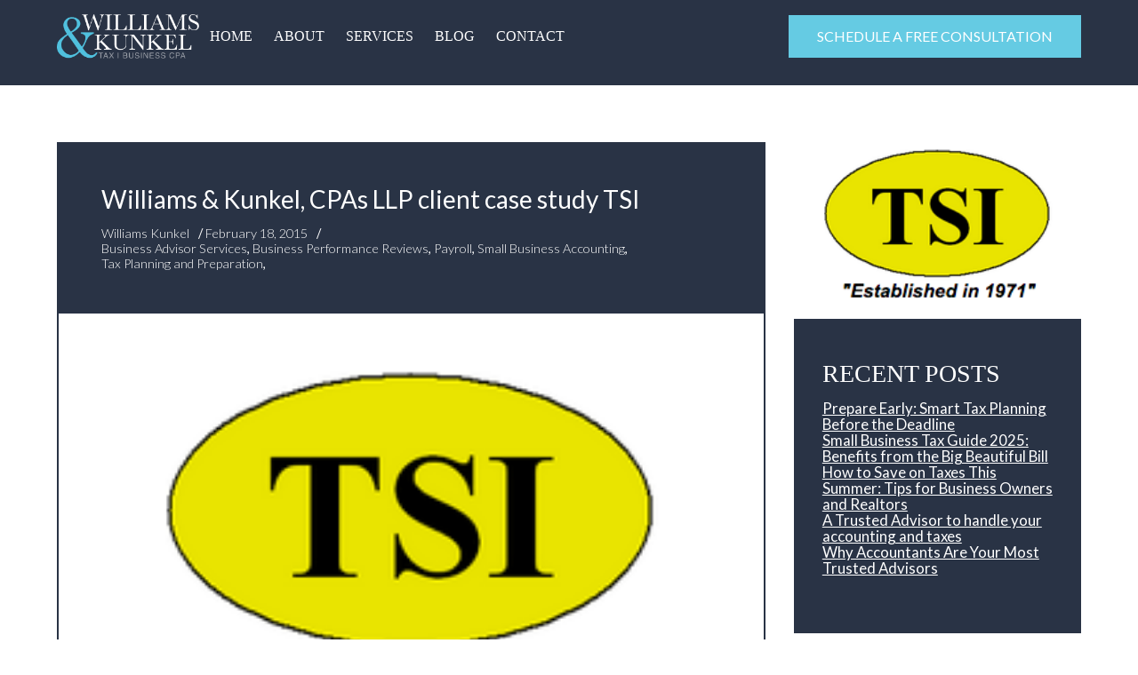

--- FILE ---
content_type: text/html; charset=UTF-8
request_url: https://williamskunkelcpa.com/williams-kunkel-cpas-llp-client-case-study-tsi/
body_size: 20197
content:
<!DOCTYPE html>
<html class="no-js" lang="en-US" prefix="og: https://ogp.me/ns#">
<head>
<meta charset="UTF-8">
<meta name="viewport" content="width=device-width, initial-scale=1.0">
<link rel="pingback" href="https://williamskunkelcpa.com/xmlrpc.php">
	<style>img:is([sizes="auto" i], [sizes^="auto," i]) { contain-intrinsic-size: 3000px 1500px }</style>
	
<!-- Search Engine Optimization by Rank Math - https://rankmath.com/ -->
<title>Williams &amp; Kunkel, CPAs LLP client case study TSI - Williams &amp; Kunkel, CPAs, LLP</title>
<meta name="description" content="Bill Beatty was working as VP at Telephone Services, Inc. (TSI) in Lewisville when the business came up for sale in 2005, and he jumped at the chance to own it."/>
<meta name="robots" content="follow, index, max-snippet:-1, max-video-preview:-1, max-image-preview:large"/>
<link rel="canonical" href="https://williamskunkelcpa.com/williams-kunkel-cpas-llp-client-case-study-tsi/" />
<meta property="og:locale" content="en_US" />
<meta property="og:type" content="article" />
<meta property="og:title" content="Williams &amp; Kunkel, CPAs LLP client case study TSI - Williams &amp; Kunkel, CPAs, LLP" />
<meta property="og:description" content="Bill Beatty was working as VP at Telephone Services, Inc. (TSI) in Lewisville when the business came up for sale in 2005, and he jumped at the chance to own it." />
<meta property="og:url" content="https://williamskunkelcpa.com/williams-kunkel-cpas-llp-client-case-study-tsi/" />
<meta property="og:site_name" content="W&amp;K 2025 Site" />
<meta property="article:tag" content="audit" />
<meta property="article:tag" content="compliance" />
<meta property="article:tag" content="CPA" />
<meta property="article:tag" content="performance" />
<meta property="article:tag" content="projections" />
<meta property="article:tag" content="state registration" />
<meta property="article:tag" content="state tax" />
<meta property="article:section" content="Business Advisor Services" />
<meta property="og:updated_time" content="2025-01-17T21:59:33+00:00" />
<meta property="article:published_time" content="2015-02-18T02:52:19+00:00" />
<meta property="article:modified_time" content="2025-01-17T21:59:33+00:00" />
<meta name="twitter:card" content="summary_large_image" />
<meta name="twitter:title" content="Williams &amp; Kunkel, CPAs LLP client case study TSI - Williams &amp; Kunkel, CPAs, LLP" />
<meta name="twitter:description" content="Bill Beatty was working as VP at Telephone Services, Inc. (TSI) in Lewisville when the business came up for sale in 2005, and he jumped at the chance to own it." />
<meta name="twitter:label1" content="Written by" />
<meta name="twitter:data1" content="Williams Kunkel" />
<meta name="twitter:label2" content="Time to read" />
<meta name="twitter:data2" content="3 minutes" />
<script type="application/ld+json" class="rank-math-schema">{"@context":"https://schema.org","@graph":[{"@type":["AccountingService","Organization"],"@id":"https://williamskunkelcpa.com/#organization","name":"W&amp;K 2025 Site","url":"https://williamskunkelcpa.com","logo":{"@type":"ImageObject","@id":"https://williamskunkelcpa.com/#logo","url":"https://williamskunkelcpa.com/wp-content/uploads/2024/11/wklogo.png","contentUrl":"https://williamskunkelcpa.com/wp-content/uploads/2024/11/wklogo.png","caption":"W&amp;K 2025 Site","inLanguage":"en-US","width":"88","height":"28"},"openingHours":["Monday,Tuesday,Wednesday,Thursday,Friday,Saturday,Sunday 09:00-17:00"],"image":{"@id":"https://williamskunkelcpa.com/#logo"}},{"@type":"WebSite","@id":"https://williamskunkelcpa.com/#website","url":"https://williamskunkelcpa.com","name":"W&amp;K 2025 Site","publisher":{"@id":"https://williamskunkelcpa.com/#organization"},"inLanguage":"en-US"},{"@type":"ImageObject","@id":"https://williamskunkelcpa.com/wp-content/uploads/2025/01/TSI-logo-1.png","url":"https://williamskunkelcpa.com/wp-content/uploads/2025/01/TSI-logo-1.png","width":"227","height":"140","inLanguage":"en-US"},{"@type":"WebPage","@id":"https://williamskunkelcpa.com/williams-kunkel-cpas-llp-client-case-study-tsi/#webpage","url":"https://williamskunkelcpa.com/williams-kunkel-cpas-llp-client-case-study-tsi/","name":"Williams &amp; Kunkel, CPAs LLP client case study TSI - Williams &amp; Kunkel, CPAs, LLP","datePublished":"2015-02-18T02:52:19+00:00","dateModified":"2025-01-17T21:59:33+00:00","isPartOf":{"@id":"https://williamskunkelcpa.com/#website"},"primaryImageOfPage":{"@id":"https://williamskunkelcpa.com/wp-content/uploads/2025/01/TSI-logo-1.png"},"inLanguage":"en-US"},{"@type":"Person","@id":"https://williamskunkelcpa.com/author/williams-kunkel/","name":"Williams Kunkel","url":"https://williamskunkelcpa.com/author/williams-kunkel/","image":{"@type":"ImageObject","@id":"https://secure.gravatar.com/avatar/7060ec325d4a4bdcb60e2ef467077203639d3118231616131be4ba50434f6aff?s=96&amp;d=mm&amp;r=g","url":"https://secure.gravatar.com/avatar/7060ec325d4a4bdcb60e2ef467077203639d3118231616131be4ba50434f6aff?s=96&amp;d=mm&amp;r=g","caption":"Williams Kunkel","inLanguage":"en-US"},"worksFor":{"@id":"https://williamskunkelcpa.com/#organization"}},{"@type":"BlogPosting","headline":"Williams &amp; Kunkel, CPAs LLP client case study TSI - Williams &amp; Kunkel, CPAs, LLP","datePublished":"2015-02-18T02:52:19+00:00","dateModified":"2025-01-17T21:59:33+00:00","articleSection":"Business Advisor Services, Business Performance Reviews, Payroll, Small Business Accounting, Tax Planning and Preparation, Uncategorized","author":{"@id":"https://williamskunkelcpa.com/author/williams-kunkel/","name":"Williams Kunkel"},"publisher":{"@id":"https://williamskunkelcpa.com/#organization"},"description":"Bill Beatty was working as VP at Telephone Services, Inc. (TSI) in Lewisville when the business came up for sale in 2005, and he jumped at the chance to own it.","name":"Williams &amp; Kunkel, CPAs LLP client case study TSI - Williams &amp; Kunkel, CPAs, LLP","@id":"https://williamskunkelcpa.com/williams-kunkel-cpas-llp-client-case-study-tsi/#richSnippet","isPartOf":{"@id":"https://williamskunkelcpa.com/williams-kunkel-cpas-llp-client-case-study-tsi/#webpage"},"image":{"@id":"https://williamskunkelcpa.com/wp-content/uploads/2025/01/TSI-logo-1.png"},"inLanguage":"en-US","mainEntityOfPage":{"@id":"https://williamskunkelcpa.com/williams-kunkel-cpas-llp-client-case-study-tsi/#webpage"}}]}</script>
<!-- /Rank Math WordPress SEO plugin -->

<link rel="alternate" type="application/rss+xml" title="Williams &amp; Kunkel, CPAs, LLP &raquo; Feed" href="https://williamskunkelcpa.com/feed/" />
<link rel="alternate" type="application/rss+xml" title="Williams &amp; Kunkel, CPAs, LLP &raquo; Comments Feed" href="https://williamskunkelcpa.com/comments/feed/" />
<link rel="alternate" type="application/rss+xml" title="Williams &amp; Kunkel, CPAs, LLP &raquo; Williams &#038; Kunkel, CPAs LLP client case study TSI Comments Feed" href="https://williamskunkelcpa.com/williams-kunkel-cpas-llp-client-case-study-tsi/feed/" />
<script type="text/javascript">
/* <![CDATA[ */
window._wpemojiSettings = {"baseUrl":"https:\/\/s.w.org\/images\/core\/emoji\/16.0.1\/72x72\/","ext":".png","svgUrl":"https:\/\/s.w.org\/images\/core\/emoji\/16.0.1\/svg\/","svgExt":".svg","source":{"concatemoji":"https:\/\/williamskunkelcpa.com\/wp-includes\/js\/wp-emoji-release.min.js?ver=6.8.3"}};
/*! This file is auto-generated */
!function(s,n){var o,i,e;function c(e){try{var t={supportTests:e,timestamp:(new Date).valueOf()};sessionStorage.setItem(o,JSON.stringify(t))}catch(e){}}function p(e,t,n){e.clearRect(0,0,e.canvas.width,e.canvas.height),e.fillText(t,0,0);var t=new Uint32Array(e.getImageData(0,0,e.canvas.width,e.canvas.height).data),a=(e.clearRect(0,0,e.canvas.width,e.canvas.height),e.fillText(n,0,0),new Uint32Array(e.getImageData(0,0,e.canvas.width,e.canvas.height).data));return t.every(function(e,t){return e===a[t]})}function u(e,t){e.clearRect(0,0,e.canvas.width,e.canvas.height),e.fillText(t,0,0);for(var n=e.getImageData(16,16,1,1),a=0;a<n.data.length;a++)if(0!==n.data[a])return!1;return!0}function f(e,t,n,a){switch(t){case"flag":return n(e,"\ud83c\udff3\ufe0f\u200d\u26a7\ufe0f","\ud83c\udff3\ufe0f\u200b\u26a7\ufe0f")?!1:!n(e,"\ud83c\udde8\ud83c\uddf6","\ud83c\udde8\u200b\ud83c\uddf6")&&!n(e,"\ud83c\udff4\udb40\udc67\udb40\udc62\udb40\udc65\udb40\udc6e\udb40\udc67\udb40\udc7f","\ud83c\udff4\u200b\udb40\udc67\u200b\udb40\udc62\u200b\udb40\udc65\u200b\udb40\udc6e\u200b\udb40\udc67\u200b\udb40\udc7f");case"emoji":return!a(e,"\ud83e\udedf")}return!1}function g(e,t,n,a){var r="undefined"!=typeof WorkerGlobalScope&&self instanceof WorkerGlobalScope?new OffscreenCanvas(300,150):s.createElement("canvas"),o=r.getContext("2d",{willReadFrequently:!0}),i=(o.textBaseline="top",o.font="600 32px Arial",{});return e.forEach(function(e){i[e]=t(o,e,n,a)}),i}function t(e){var t=s.createElement("script");t.src=e,t.defer=!0,s.head.appendChild(t)}"undefined"!=typeof Promise&&(o="wpEmojiSettingsSupports",i=["flag","emoji"],n.supports={everything:!0,everythingExceptFlag:!0},e=new Promise(function(e){s.addEventListener("DOMContentLoaded",e,{once:!0})}),new Promise(function(t){var n=function(){try{var e=JSON.parse(sessionStorage.getItem(o));if("object"==typeof e&&"number"==typeof e.timestamp&&(new Date).valueOf()<e.timestamp+604800&&"object"==typeof e.supportTests)return e.supportTests}catch(e){}return null}();if(!n){if("undefined"!=typeof Worker&&"undefined"!=typeof OffscreenCanvas&&"undefined"!=typeof URL&&URL.createObjectURL&&"undefined"!=typeof Blob)try{var e="postMessage("+g.toString()+"("+[JSON.stringify(i),f.toString(),p.toString(),u.toString()].join(",")+"));",a=new Blob([e],{type:"text/javascript"}),r=new Worker(URL.createObjectURL(a),{name:"wpTestEmojiSupports"});return void(r.onmessage=function(e){c(n=e.data),r.terminate(),t(n)})}catch(e){}c(n=g(i,f,p,u))}t(n)}).then(function(e){for(var t in e)n.supports[t]=e[t],n.supports.everything=n.supports.everything&&n.supports[t],"flag"!==t&&(n.supports.everythingExceptFlag=n.supports.everythingExceptFlag&&n.supports[t]);n.supports.everythingExceptFlag=n.supports.everythingExceptFlag&&!n.supports.flag,n.DOMReady=!1,n.readyCallback=function(){n.DOMReady=!0}}).then(function(){return e}).then(function(){var e;n.supports.everything||(n.readyCallback(),(e=n.source||{}).concatemoji?t(e.concatemoji):e.wpemoji&&e.twemoji&&(t(e.twemoji),t(e.wpemoji)))}))}((window,document),window._wpemojiSettings);
/* ]]> */
</script>
<style id='wp-emoji-styles-inline-css' type='text/css'>

	img.wp-smiley, img.emoji {
		display: inline !important;
		border: none !important;
		box-shadow: none !important;
		height: 1em !important;
		width: 1em !important;
		margin: 0 0.07em !important;
		vertical-align: -0.1em !important;
		background: none !important;
		padding: 0 !important;
	}
</style>
<link rel='stylesheet' id='wp-block-library-css' href='https://williamskunkelcpa.com/wp-includes/css/dist/block-library/style.min.css?ver=6.8.3' type='text/css' media='all' />
<style id='wp-block-library-theme-inline-css' type='text/css'>
.wp-block-audio :where(figcaption){color:#555;font-size:13px;text-align:center}.is-dark-theme .wp-block-audio :where(figcaption){color:#ffffffa6}.wp-block-audio{margin:0 0 1em}.wp-block-code{border:1px solid #ccc;border-radius:4px;font-family:Menlo,Consolas,monaco,monospace;padding:.8em 1em}.wp-block-embed :where(figcaption){color:#555;font-size:13px;text-align:center}.is-dark-theme .wp-block-embed :where(figcaption){color:#ffffffa6}.wp-block-embed{margin:0 0 1em}.blocks-gallery-caption{color:#555;font-size:13px;text-align:center}.is-dark-theme .blocks-gallery-caption{color:#ffffffa6}:root :where(.wp-block-image figcaption){color:#555;font-size:13px;text-align:center}.is-dark-theme :root :where(.wp-block-image figcaption){color:#ffffffa6}.wp-block-image{margin:0 0 1em}.wp-block-pullquote{border-bottom:4px solid;border-top:4px solid;color:currentColor;margin-bottom:1.75em}.wp-block-pullquote cite,.wp-block-pullquote footer,.wp-block-pullquote__citation{color:currentColor;font-size:.8125em;font-style:normal;text-transform:uppercase}.wp-block-quote{border-left:.25em solid;margin:0 0 1.75em;padding-left:1em}.wp-block-quote cite,.wp-block-quote footer{color:currentColor;font-size:.8125em;font-style:normal;position:relative}.wp-block-quote:where(.has-text-align-right){border-left:none;border-right:.25em solid;padding-left:0;padding-right:1em}.wp-block-quote:where(.has-text-align-center){border:none;padding-left:0}.wp-block-quote.is-large,.wp-block-quote.is-style-large,.wp-block-quote:where(.is-style-plain){border:none}.wp-block-search .wp-block-search__label{font-weight:700}.wp-block-search__button{border:1px solid #ccc;padding:.375em .625em}:where(.wp-block-group.has-background){padding:1.25em 2.375em}.wp-block-separator.has-css-opacity{opacity:.4}.wp-block-separator{border:none;border-bottom:2px solid;margin-left:auto;margin-right:auto}.wp-block-separator.has-alpha-channel-opacity{opacity:1}.wp-block-separator:not(.is-style-wide):not(.is-style-dots){width:100px}.wp-block-separator.has-background:not(.is-style-dots){border-bottom:none;height:1px}.wp-block-separator.has-background:not(.is-style-wide):not(.is-style-dots){height:2px}.wp-block-table{margin:0 0 1em}.wp-block-table td,.wp-block-table th{word-break:normal}.wp-block-table :where(figcaption){color:#555;font-size:13px;text-align:center}.is-dark-theme .wp-block-table :where(figcaption){color:#ffffffa6}.wp-block-video :where(figcaption){color:#555;font-size:13px;text-align:center}.is-dark-theme .wp-block-video :where(figcaption){color:#ffffffa6}.wp-block-video{margin:0 0 1em}:root :where(.wp-block-template-part.has-background){margin-bottom:0;margin-top:0;padding:1.25em 2.375em}
</style>
<style id='classic-theme-styles-inline-css' type='text/css'>
/*! This file is auto-generated */
.wp-block-button__link{color:#fff;background-color:#32373c;border-radius:9999px;box-shadow:none;text-decoration:none;padding:calc(.667em + 2px) calc(1.333em + 2px);font-size:1.125em}.wp-block-file__button{background:#32373c;color:#fff;text-decoration:none}
</style>
<style id='global-styles-inline-css' type='text/css'>
:root{--wp--preset--aspect-ratio--square: 1;--wp--preset--aspect-ratio--4-3: 4/3;--wp--preset--aspect-ratio--3-4: 3/4;--wp--preset--aspect-ratio--3-2: 3/2;--wp--preset--aspect-ratio--2-3: 2/3;--wp--preset--aspect-ratio--16-9: 16/9;--wp--preset--aspect-ratio--9-16: 9/16;--wp--preset--color--black: #000000;--wp--preset--color--cyan-bluish-gray: #abb8c3;--wp--preset--color--white: #ffffff;--wp--preset--color--pale-pink: #f78da7;--wp--preset--color--vivid-red: #cf2e2e;--wp--preset--color--luminous-vivid-orange: #ff6900;--wp--preset--color--luminous-vivid-amber: #fcb900;--wp--preset--color--light-green-cyan: #7bdcb5;--wp--preset--color--vivid-green-cyan: #00d084;--wp--preset--color--pale-cyan-blue: #8ed1fc;--wp--preset--color--vivid-cyan-blue: #0693e3;--wp--preset--color--vivid-purple: #9b51e0;--wp--preset--gradient--vivid-cyan-blue-to-vivid-purple: linear-gradient(135deg,rgba(6,147,227,1) 0%,rgb(155,81,224) 100%);--wp--preset--gradient--light-green-cyan-to-vivid-green-cyan: linear-gradient(135deg,rgb(122,220,180) 0%,rgb(0,208,130) 100%);--wp--preset--gradient--luminous-vivid-amber-to-luminous-vivid-orange: linear-gradient(135deg,rgba(252,185,0,1) 0%,rgba(255,105,0,1) 100%);--wp--preset--gradient--luminous-vivid-orange-to-vivid-red: linear-gradient(135deg,rgba(255,105,0,1) 0%,rgb(207,46,46) 100%);--wp--preset--gradient--very-light-gray-to-cyan-bluish-gray: linear-gradient(135deg,rgb(238,238,238) 0%,rgb(169,184,195) 100%);--wp--preset--gradient--cool-to-warm-spectrum: linear-gradient(135deg,rgb(74,234,220) 0%,rgb(151,120,209) 20%,rgb(207,42,186) 40%,rgb(238,44,130) 60%,rgb(251,105,98) 80%,rgb(254,248,76) 100%);--wp--preset--gradient--blush-light-purple: linear-gradient(135deg,rgb(255,206,236) 0%,rgb(152,150,240) 100%);--wp--preset--gradient--blush-bordeaux: linear-gradient(135deg,rgb(254,205,165) 0%,rgb(254,45,45) 50%,rgb(107,0,62) 100%);--wp--preset--gradient--luminous-dusk: linear-gradient(135deg,rgb(255,203,112) 0%,rgb(199,81,192) 50%,rgb(65,88,208) 100%);--wp--preset--gradient--pale-ocean: linear-gradient(135deg,rgb(255,245,203) 0%,rgb(182,227,212) 50%,rgb(51,167,181) 100%);--wp--preset--gradient--electric-grass: linear-gradient(135deg,rgb(202,248,128) 0%,rgb(113,206,126) 100%);--wp--preset--gradient--midnight: linear-gradient(135deg,rgb(2,3,129) 0%,rgb(40,116,252) 100%);--wp--preset--font-size--small: 13px;--wp--preset--font-size--medium: 20px;--wp--preset--font-size--large: 36px;--wp--preset--font-size--x-large: 42px;--wp--preset--spacing--20: 0.44rem;--wp--preset--spacing--30: 0.67rem;--wp--preset--spacing--40: 1rem;--wp--preset--spacing--50: 1.5rem;--wp--preset--spacing--60: 2.25rem;--wp--preset--spacing--70: 3.38rem;--wp--preset--spacing--80: 5.06rem;--wp--preset--shadow--natural: 6px 6px 9px rgba(0, 0, 0, 0.2);--wp--preset--shadow--deep: 12px 12px 50px rgba(0, 0, 0, 0.4);--wp--preset--shadow--sharp: 6px 6px 0px rgba(0, 0, 0, 0.2);--wp--preset--shadow--outlined: 6px 6px 0px -3px rgba(255, 255, 255, 1), 6px 6px rgba(0, 0, 0, 1);--wp--preset--shadow--crisp: 6px 6px 0px rgba(0, 0, 0, 1);}:where(.is-layout-flex){gap: 0.5em;}:where(.is-layout-grid){gap: 0.5em;}body .is-layout-flex{display: flex;}.is-layout-flex{flex-wrap: wrap;align-items: center;}.is-layout-flex > :is(*, div){margin: 0;}body .is-layout-grid{display: grid;}.is-layout-grid > :is(*, div){margin: 0;}:where(.wp-block-columns.is-layout-flex){gap: 2em;}:where(.wp-block-columns.is-layout-grid){gap: 2em;}:where(.wp-block-post-template.is-layout-flex){gap: 1.25em;}:where(.wp-block-post-template.is-layout-grid){gap: 1.25em;}.has-black-color{color: var(--wp--preset--color--black) !important;}.has-cyan-bluish-gray-color{color: var(--wp--preset--color--cyan-bluish-gray) !important;}.has-white-color{color: var(--wp--preset--color--white) !important;}.has-pale-pink-color{color: var(--wp--preset--color--pale-pink) !important;}.has-vivid-red-color{color: var(--wp--preset--color--vivid-red) !important;}.has-luminous-vivid-orange-color{color: var(--wp--preset--color--luminous-vivid-orange) !important;}.has-luminous-vivid-amber-color{color: var(--wp--preset--color--luminous-vivid-amber) !important;}.has-light-green-cyan-color{color: var(--wp--preset--color--light-green-cyan) !important;}.has-vivid-green-cyan-color{color: var(--wp--preset--color--vivid-green-cyan) !important;}.has-pale-cyan-blue-color{color: var(--wp--preset--color--pale-cyan-blue) !important;}.has-vivid-cyan-blue-color{color: var(--wp--preset--color--vivid-cyan-blue) !important;}.has-vivid-purple-color{color: var(--wp--preset--color--vivid-purple) !important;}.has-black-background-color{background-color: var(--wp--preset--color--black) !important;}.has-cyan-bluish-gray-background-color{background-color: var(--wp--preset--color--cyan-bluish-gray) !important;}.has-white-background-color{background-color: var(--wp--preset--color--white) !important;}.has-pale-pink-background-color{background-color: var(--wp--preset--color--pale-pink) !important;}.has-vivid-red-background-color{background-color: var(--wp--preset--color--vivid-red) !important;}.has-luminous-vivid-orange-background-color{background-color: var(--wp--preset--color--luminous-vivid-orange) !important;}.has-luminous-vivid-amber-background-color{background-color: var(--wp--preset--color--luminous-vivid-amber) !important;}.has-light-green-cyan-background-color{background-color: var(--wp--preset--color--light-green-cyan) !important;}.has-vivid-green-cyan-background-color{background-color: var(--wp--preset--color--vivid-green-cyan) !important;}.has-pale-cyan-blue-background-color{background-color: var(--wp--preset--color--pale-cyan-blue) !important;}.has-vivid-cyan-blue-background-color{background-color: var(--wp--preset--color--vivid-cyan-blue) !important;}.has-vivid-purple-background-color{background-color: var(--wp--preset--color--vivid-purple) !important;}.has-black-border-color{border-color: var(--wp--preset--color--black) !important;}.has-cyan-bluish-gray-border-color{border-color: var(--wp--preset--color--cyan-bluish-gray) !important;}.has-white-border-color{border-color: var(--wp--preset--color--white) !important;}.has-pale-pink-border-color{border-color: var(--wp--preset--color--pale-pink) !important;}.has-vivid-red-border-color{border-color: var(--wp--preset--color--vivid-red) !important;}.has-luminous-vivid-orange-border-color{border-color: var(--wp--preset--color--luminous-vivid-orange) !important;}.has-luminous-vivid-amber-border-color{border-color: var(--wp--preset--color--luminous-vivid-amber) !important;}.has-light-green-cyan-border-color{border-color: var(--wp--preset--color--light-green-cyan) !important;}.has-vivid-green-cyan-border-color{border-color: var(--wp--preset--color--vivid-green-cyan) !important;}.has-pale-cyan-blue-border-color{border-color: var(--wp--preset--color--pale-cyan-blue) !important;}.has-vivid-cyan-blue-border-color{border-color: var(--wp--preset--color--vivid-cyan-blue) !important;}.has-vivid-purple-border-color{border-color: var(--wp--preset--color--vivid-purple) !important;}.has-vivid-cyan-blue-to-vivid-purple-gradient-background{background: var(--wp--preset--gradient--vivid-cyan-blue-to-vivid-purple) !important;}.has-light-green-cyan-to-vivid-green-cyan-gradient-background{background: var(--wp--preset--gradient--light-green-cyan-to-vivid-green-cyan) !important;}.has-luminous-vivid-amber-to-luminous-vivid-orange-gradient-background{background: var(--wp--preset--gradient--luminous-vivid-amber-to-luminous-vivid-orange) !important;}.has-luminous-vivid-orange-to-vivid-red-gradient-background{background: var(--wp--preset--gradient--luminous-vivid-orange-to-vivid-red) !important;}.has-very-light-gray-to-cyan-bluish-gray-gradient-background{background: var(--wp--preset--gradient--very-light-gray-to-cyan-bluish-gray) !important;}.has-cool-to-warm-spectrum-gradient-background{background: var(--wp--preset--gradient--cool-to-warm-spectrum) !important;}.has-blush-light-purple-gradient-background{background: var(--wp--preset--gradient--blush-light-purple) !important;}.has-blush-bordeaux-gradient-background{background: var(--wp--preset--gradient--blush-bordeaux) !important;}.has-luminous-dusk-gradient-background{background: var(--wp--preset--gradient--luminous-dusk) !important;}.has-pale-ocean-gradient-background{background: var(--wp--preset--gradient--pale-ocean) !important;}.has-electric-grass-gradient-background{background: var(--wp--preset--gradient--electric-grass) !important;}.has-midnight-gradient-background{background: var(--wp--preset--gradient--midnight) !important;}.has-small-font-size{font-size: var(--wp--preset--font-size--small) !important;}.has-medium-font-size{font-size: var(--wp--preset--font-size--medium) !important;}.has-large-font-size{font-size: var(--wp--preset--font-size--large) !important;}.has-x-large-font-size{font-size: var(--wp--preset--font-size--x-large) !important;}
:where(.wp-block-post-template.is-layout-flex){gap: 1.25em;}:where(.wp-block-post-template.is-layout-grid){gap: 1.25em;}
:where(.wp-block-columns.is-layout-flex){gap: 2em;}:where(.wp-block-columns.is-layout-grid){gap: 2em;}
:root :where(.wp-block-pullquote){font-size: 1.5em;line-height: 1.6;}
</style>
<link rel='stylesheet' id='cs-css' href='https://williamskunkelcpa.com/wp-content/themes/pro/cornerstone/assets/css/site/cs-theme.7.7.7.css?ver=7.7.7' type='text/css' media='all' />
<style id='cs-inline-css' type='text/css'>
@media (min-width:1200px){.x-hide-xl{display:none !important;}}@media (min-width:979px) and (max-width:1199px){.x-hide-lg{display:none !important;}}@media (min-width:767px) and (max-width:978px){.x-hide-md{display:none !important;}}@media (min-width:480px) and (max-width:766px){.x-hide-sm{display:none !important;}}@media (max-width:479px){.x-hide-xs{display:none !important;}} body{background-color:#FFFFFF;}.x-container.width{width:90%;}.x-container.max{max-width:1328px;}.x-bar-content.x-container.width{flex-basis:90%;}.x-container,.x-container.max,.x-container.width{margin-left:auto;margin-right:auto;}.x-main.full{float:none;clear:both;display:block;width:auto;}html{font-size:16px;}@media (min-width:479px){html{font-size:16px;}}@media (min-width:766px){html{font-size:16px;}}@media (min-width:978px){html{font-size:16px;}}@media (min-width:1199px){html{font-size:16px;}}input[type="text"],input[type="tel"],input[type="password"],input[type="email"],textarea{padding:0.5em;}body,input,button,select,textarea{font-family:"Lato",sans-serif;color:#707070;}h1,h2,h3,h4,h5,h6,.h1,.h2,.h3,.h4,.h5,.h6,h1 a,h2 a,h3 a,h4 a,h5 a,h6 a,.h1 a,.h2 a,.h3 a,.h4 a,.h5 a,.h6 a,blockquote{color:#272727;}.cfc-h-tx{color:#272727;!important;}.cfc-h-bd{border-color:#272727;!important;}.cfc-h-bg{background-color:#272727;!important;}.cfc-b-tx{color:#707070;!important;}.cfc-b-bd{border-color:#707070;!important;}.cfc-b-bg{background-color:#707070;!important;}h1,h2,h3,h4,h5,h6,.h1,.h2,.h3,.h4,.h5,.h6,.x-text-headline{font-family:Baskerville,"Baskerville old face","Hoefler Text",Garamond,"Times New Roman",serif;font-style:normal;font-weight:700;}h1,.h1{letter-spacing:0em;}h2,.h2{letter-spacing:0em;}h3,.h3{letter-spacing:0em;}h4,.h4{letter-spacing:0em;}h5,.h5{letter-spacing:0em;}h6,.h6{letter-spacing:0em;}.w-h{font-weight:700 !important;}a,.widget.widget_text ol li a,.widget_nav_menu .current-menu-item > a{color:#293345;}a:hover,h1 a:hover,h2 a:hover,h3 a:hover,h4 a:hover,h5 a:hover,h6 a:hover,.x-breadcrumb-wrap a:hover,.widget ul li a:hover,.widget ol li a:hover,.widget.widget_text ul li a,.x-accordion-heading .x-accordion-toggle:hover,.x-comment-author a:hover,.x-comment-time:hover,.x-recent-posts a:hover .h-recent-posts{color:#65CBE3;}.bg .mejs-container,.x-video .mejs-container{position:unset !important;} .m1j-0{display:flex;}.m1j-1{flex-direction:column;}.m1j-2{justify-content:center;z-index:1;height:6em;}.m1j-2 > .x-bg > .x-bg-layer-lower-image {background-image:url(https://williamskunkelcpa.com/wp-content/uploads/2024/11/clay-banks-JU1N79c2i8g-unsplash-scaled.jpg);background-repeat:no-repeat;background-position:center;background-size:cover;background-attachment:inherit;}.m1j-3{align-items:center;}.m1j-4{flex-wrap:wrap;}.m1j-5{align-content:center;}.m1j-6{flex-grow:0;flex-shrink:1;flex-basis:auto;border-top-width:0;border-right-width:0;border-bottom-width:0;border-left-width:0;font-size:1em;aspect-ratio:auto;}.m1j-8{background-color:#293345;}.m1j-9{padding-top:3em;}.m1j-a{padding-right:3em;padding-bottom:3em;padding-left:3em;}.m1j-b{flex-direction:row;}.m1j-c{justify-content:flex-start;}.m1j-d{align-items:baseline;}.m1j-e{row-gap:0.5em;column-gap:0.5em;align-content:baseline;}.m1j-f{background-color:#FFFFFF;}.m1j-g{align-items:flex-start;row-gap:1.5em;column-gap:1.5em;align-content:flex-start;width:100%;padding-right:2em;padding-bottom:4em;padding-left:2em;}.m1j-h.x-section{margin-top:0px;margin-right:0px;margin-bottom:0px;margin-left:0px;border-top-width:0;border-right-width:0;border-bottom-width:0;border-left-width:0;padding-top:4em;padding-right:0px;padding-bottom:6em;padding-left:0px;z-index:auto;}.m1j-i.x-row{z-index:auto;width:90%;max-width:1328px;margin-right:auto;margin-left:auto;border-top-width:0;border-right-width:0;border-bottom-width:0;border-left-width:0;padding-top:1px;padding-right:1px;padding-bottom:1px;padding-left:1px;font-size:1em;}.m1j-i > .x-row-inner{flex-direction:row;justify-content:flex-start;align-items:stretch;align-content:stretch;margin-top:calc(((0em / 2) + 1px) * -1);margin-right:calc(((2em / 2) + 1px) * -1);margin-bottom:calc(((0em / 2) + 1px) * -1);margin-left:calc(((2em / 2) + 1px) * -1);}.m1j-i > .x-row-inner > *{margin-right:calc(2em / 2);margin-left:calc(2em / 2);}.m1j-j{--gap:2em;}.m1j-j > .x-row-inner > *:nth-child(2n - 0) {flex-basis:calc(30% - clamp(0px,var(--gap),9999px));}.m1j-j > .x-row-inner > *:nth-child(2n - 1) {flex-basis:calc(70% - clamp(0px,var(--gap),9999px));}.m1j-k.x-col{z-index:1;font-size:1em;}.m1j-l.x-col{border-top-width:2px;border-right-width:2px;border-bottom-width:2px;border-left-width:2px;border-top-style:solid;border-right-style:solid;border-bottom-style:solid;border-left-style:solid;border-top-color:#293345;border-right-color:#293345;border-bottom-color:#293345;border-left-color:#293345;}.m1j-m.x-col{border-top-width:0;border-right-width:0;border-bottom-width:0;border-left-width:0;}.m1j-n.x-text{margin-top:0em;margin-right:0em;margin-bottom:1em;margin-left:0em;}.m1j-n.x-text .x-text-content-text-primary{font-size:1.75em;line-height:1;text-align:left;}.m1j-o.x-text{border-top-width:0;border-right-width:0;border-bottom-width:0;border-left-width:0;font-size:1em;}.m1j-o.x-text .x-text-content-text-primary{font-style:normal;letter-spacing:0em;color:#FFFFFF;}.m1j-p.x-text .x-text-content-text-primary{font-family:"Lato",sans-serif;font-weight:400;text-transform:none;}.m1j-r.x-text .x-text-content-text-primary{font-family:Baskerville,"Baskerville old face","Hoefler Text",Garamond,"Times New Roman",serif;font-weight:400;text-transform:uppercase;}.m1j-s.x-text .x-text-content-text-primary{font-size:1.05em;line-height:1.1;text-decoration:underline;}.m1j-s.x-text:hover .x-text-content-text-primary,.m1j-s.x-text[class*="active"] .x-text-content-text-primary,[data-x-effect-provider*="colors"]:hover .m1j-s.x-text .x-text-content-text-primary{color:#65CBE3;}.m1j-u.x-text{border-top-width:0;border-right-width:0;border-bottom-width:0;border-left-width:0;font-family:"Lato",sans-serif;font-style:normal;letter-spacing:0em;text-transform:none;}.m1j-u.x-text > :first-child{margin-top:0;}.m1j-u.x-text > :last-child{margin-bottom:0;}.m1j-v.x-text{font-size:0.9em;color:#FFFFFF;}.m1j-w.x-text{font-weight:300;line-height:1.2;}.m1j-x.x-text{margin-top:0em;margin-right:0em;margin-bottom:0em;margin-left:0.5em;}.m1j-y.x-text{font-weight:400;}.m1j-z.x-text{line-height:1;}.m1j-10.x-text{font-size:1.1em;line-height:1.5;color:#293345;}.m1j-11.x-anchor {border-top-width:0;border-right-width:0;border-bottom-width:0;border-left-width:0;font-size:1em;}.m1j-11.x-anchor .x-anchor-content {display:flex;flex-direction:row;justify-content:center;align-items:center;}.m1j-11.x-anchor .x-anchor-text-primary {font-family:"Lato",sans-serif;font-size:0.9em;font-style:normal;font-weight:300;line-height:1.2;color:#FFFFFF;}.m1j-12.x-image{font-size:1em;width:100%;border-top-width:0;border-right-width:0;border-bottom-width:0;border-left-width:0;}.m1j-12.x-image img{width:100%;object-fit:cover;aspect-ratio:auto;}.m1j-13.x-image{margin-top:0px;margin-right:0px;margin-bottom:2em;margin-left:0px;}@media screen and (max-width:1199px){.m1j-g{padding-top:2em;padding-right:1.5em;padding-bottom:3em;padding-left:1.5em;}.m1j-r.x-text .x-text-content-text-primary{font-size:1.5em;}}@media screen and (min-width:979px) and (max-width:1199px){.m1j-h.x-section{padding-bottom:5em;}}@media screen and (max-width:978px){.m1j-h.x-section{padding-top:0em;padding-bottom:0em;}.m1j-i.x-row{width:100%;}.m1j-j > .x-row-inner > *:nth-child(1n - 0) {flex-basis:calc(100% - clamp(0px,var(--gap),9999px));}}@media screen and (min-width:767px) and (max-width:978px){.m1j-a{padding-top:2.5em;padding-right:2.5em;padding-bottom:2.5em;padding-left:2.5em;}}@media screen and (max-width:766px){.m1j-a{padding-top:2em;padding-right:2em;padding-bottom:2em;padding-left:2em;}.m1j-g{align-items:center;align-content:center;}.m1j-q.x-text .x-text-content-text-primary{font-size:1.5em;}.m1j-10.x-text{font-size:1em;}}  .mm-0.x-bar{width:calc(100% - (0px * 2));margin-top:0px;margin-left:0px;margin-right:0px;height:auto;padding-top:1em;padding-right:0px;padding-bottom:1em;padding-left:0px;border-top-width:0;border-right-width:0;border-bottom-width:0;border-left-width:0;font-size:1em;z-index:9999;}.mm-0 .x-bar-content{display:flex;flex-direction:row;justify-content:space-between;align-items:center;height:auto;}.mm-0.x-bar-outer-spacers:after,.mm-0.x-bar-outer-spacers:before{flex-basis:20px;width:20px!important;height:20px;}.mm-0.x-bar-space{font-size:1em;height:auto;}.mm-1.x-bar-container{display:flex;flex-direction:row;justify-content:space-between;align-items:center;flex-grow:0;flex-shrink:1;flex-basis:auto;width:100%;border-top-width:0;border-right-width:0;border-bottom-width:0;border-left-width:0;font-size:1em;z-index:auto;}.mm-2{display:flex;justify-content:flex-start;align-items:center;}.mm-3{flex-direction:row;row-gap:1em;column-gap:1em;}.mm-4{flex-grow:0;flex-basis:auto;border-top-width:0;border-right-width:0;border-bottom-width:0;border-left-width:0;font-size:1em;aspect-ratio:auto;}.mm-5{flex-shrink:1;}.mm-6{flex-direction:column;flex-shrink:0;padding-top:10%;padding-right:5%;padding-bottom:2.5%;padding-left:5%;}.mm-7{width:100%;margin-top:0px;margin-right:0px;margin-bottom:4em;margin-left:0em;}.mm-8.x-image{font-size:1em;width:10em;border-top-width:0;border-right-width:0;border-bottom-width:0;border-left-width:0;}.mm-8.x-image img{width:100%;aspect-ratio:auto;}.mm-9{font-size:1em;}.mm-a{display:flex;flex-direction:row;justify-content:space-around;align-items:stretch;align-self:stretch;flex-grow:0;flex-shrink:0;flex-basis:auto;}.mm-a > li,.mm-a > li > a{flex-grow:0;flex-shrink:1;flex-basis:auto;}.mm-b,.mm-b .x-anchor{transition-duration:300ms;transition-timing-function:cubic-bezier(0.400,0.000,0.200,1.000);}.mm-c .x-dropdown {width:14em;font-size:16px;border-top-width:0;border-right-width:0;border-bottom-width:0;border-left-width:0;background-color:#293345;box-shadow:0em 0.15em 2em 0em rgba(0,0,0,0.15);transition-duration:500ms,500ms,0s;transition-timing-function:cubic-bezier(0.400,0.000,0.200,1.000);}.mm-c .x-dropdown:not(.x-active) {transition-delay:0s,0s,500ms;}.mm-d {overflow-x:hidden;overflow-y:hidden;position:fixed;display:flex;flex-direction:column;justify-content:flex-start;align-items:stretch;width:95%;font-size:16px;border-top-width:0;border-right-width:0;border-bottom-width:0;border-left-width:0;background-color:#293345;transition-duration:500ms,500ms,0s;transition-timing-function:cubic-bezier(0.400,0.000,0.200,1.000);}.mm-d:not(.x-active) {transition-delay:0s,0s,500ms;}.mm-d[data-x-stem-menu-top],.mm-d[data-x-stem-root] {margin-top:1em;margin-right:0em;margin-bottom:0em;margin-left:0em;}.mm-f.x-anchor {border-top-width:0;border-right-width:0;border-bottom-width:0;border-left-width:0;}.mm-g.x-anchor {font-size:1em;}.mm-g.x-anchor .x-anchor-content {display:flex;flex-direction:row;align-items:center;}.mm-h.x-anchor .x-anchor-content {justify-content:center;}.mm-i.x-anchor .x-anchor-content {padding-top:0.75em;padding-right:0.75em;padding-bottom:0.75em;padding-left:0.75em;}.mm-m.x-anchor .x-anchor-text-primary {font-family:Baskerville,"Baskerville old face","Hoefler Text",Garamond,"Times New Roman",serif;font-weight:400;}.mm-m.x-anchor:hover .x-anchor-text-primary,.mm-m.x-anchor[class*="active"] .x-anchor-text-primary,[data-x-effect-provider*="colors"]:hover .mm-m.x-anchor .x-anchor-text-primary {color:#65CBE3;}.mm-n.x-anchor .x-anchor-text-primary {font-size:1em;}.mm-o.x-anchor .x-anchor-text-primary {font-style:normal;line-height:1;text-transform:uppercase;color:#FFFFFF;}.mm-p.x-anchor .x-anchor-content {justify-content:flex-start;}.mm-q.x-anchor .x-anchor-text {margin-top:5px;margin-right:auto;margin-bottom:5px;margin-left:5px;}.mm-r.x-anchor {background-color:#65CBE3;}.mm-r.x-anchor .x-anchor-content {padding-right:2em;padding-left:2em;}.mm-r.x-anchor:hover,.mm-r.x-anchor[class*="active"],[data-x-effect-provider*="colors"]:hover .mm-r.x-anchor {background-color:#FFFFFF;}.mm-r.x-anchor .x-anchor-text-primary {font-family:"Lato",sans-serif;font-weight:400;text-align:center;}.mm-r.x-anchor:hover .x-anchor-text-primary,.mm-r.x-anchor[class*="active"] .x-anchor-text-primary,[data-x-effect-provider*="colors"]:hover .mm-r.x-anchor .x-anchor-text-primary {color:#293345;}.mm-s.x-anchor .x-anchor-content {padding-top:1em;padding-bottom:1em;}.mm-t.x-anchor {width:3em;height:3em;}.mm-t.x-anchor .x-graphic-icon {font-size:2em;width:auto;border-top-width:0;border-right-width:0;border-bottom-width:0;border-left-width:0;}.mm-t.x-anchor .x-graphic-icon > svg{fill:#FFFFFF;}.mm-t.x-anchor .x-toggle {color:#FFFFFF;}.mm-t.x-anchor .x-toggle-burger {width:10em;margin-top:3em;margin-right:0;margin-bottom:3em;margin-left:0;font-size:3px;}.mm-t.x-anchor .x-toggle-burger-bun-t {transform:translate3d(0,calc(3em * -1),0);}.mm-t.x-anchor .x-toggle-burger-bun-b {transform:translate3d(0,3em,0);}.mm-u.x-anchor {border-top-width:0px;border-right-width:0px;border-bottom-width:1px;border-left-width:0px;border-top-style:none;border-right-style:none;border-bottom-style:solid;border-left-style:none;border-top-color:transparent;border-right-color:transparent;border-bottom-color:#FFFFFF;border-left-color:transparent;}.mm-u.x-anchor .x-anchor-content {padding-right:0em;padding-left:0em;}.mm-u.x-anchor:hover,.mm-u.x-anchor[class*="active"],[data-x-effect-provider*="colors"]:hover .mm-u.x-anchor {border-top-color:#FFFFFF;border-right-color:#FFFFFF;border-bottom-color:#FFFFFF;border-left-color:#FFFFFF;}.mm-u.x-anchor .x-anchor-text-primary {font-size:1.25em;}.mm-u.x-anchor .x-anchor-sub-indicator {margin-top:5px;margin-right:5px;margin-bottom:5px;margin-left:5px;font-size:1em;color:#FFFFFF;}.mm-u.x-anchor:hover .x-anchor-sub-indicator,.mm-u.x-anchor[class*="active"] .x-anchor-sub-indicator,[data-x-effect-provider*="colors"]:hover .mm-u.x-anchor .x-anchor-sub-indicator {color:#65CBE3;}.mm-v.x-anchor {margin-top:1em;margin-right:0em;margin-bottom:0em;margin-left:0em;}@media screen and (max-width:1199px){.mm-j.x-anchor .x-anchor-content {padding-top:0.5em;padding-right:0.5em;padding-bottom:0.5em;padding-left:0.5em;}.mm-r.x-anchor .x-anchor-content {padding-right:1.5em;padding-left:1.5em;}.mm-r.x-anchor .x-anchor-text-primary {font-size:0.9em;}}@media screen and (max-width:766px){.mm-8.x-image{width:8em;}}  .mp-0.x-bar{height:auto;padding-right:0px;padding-left:0px;border-top-width:0;border-right-width:0;border-bottom-width:0;border-left-width:0;font-size:1em;z-index:9998;}.mp-0 .x-bar-content{display:flex;flex-direction:row;align-items:center;height:auto;}.mp-0.x-bar-outer-spacers:after,.mp-0.x-bar-outer-spacers:before{flex-basis:20px;width:20px!important;height:20px;}.mp-0.x-bar-space{font-size:1em;}.mp-1.x-bar{padding-top:4em;padding-bottom:4em;background-color:#293345;}.mp-1 .x-bar-content{justify-content:space-between;}.mp-2.x-bar{padding-top:2em;padding-bottom:2em;background-color:#1c232e;}.mp-2 .x-bar-content{justify-content:center;}.mp-3.x-bar-container{display:flex;flex-direction:row;align-items:center;flex-grow:0;flex-shrink:1;flex-basis:auto;border-top-width:0;border-right-width:0;border-bottom-width:0;border-left-width:0;font-size:1em;z-index:auto;}.mp-4.x-bar-container{justify-content:space-between;width:100%;}.mp-5.x-bar-container{justify-content:center;}.mp-6.x-row{z-index:auto;width:100%;margin-right:auto;margin-left:auto;border-top-width:0;border-right-width:0;border-bottom-width:0;border-left-width:0;padding-top:1px;padding-right:1px;padding-bottom:1px;padding-left:1px;font-size:1em;}.mp-6 > .x-row-inner{flex-direction:row;justify-content:flex-start;align-items:stretch;align-content:stretch;margin-top:calc(((4em / 2) + 1px) * -1);margin-right:calc(((2em / 2) + 1px) * -1);margin-bottom:calc(((4em / 2) + 1px) * -1);margin-left:calc(((2em / 2) + 1px) * -1);}.mp-6 > .x-row-inner > *{margin-top:calc(4em / 2);margin-bottom:calc(4em / 2);margin-right:calc(2em / 2);margin-left:calc(2em / 2);}.mp-7{--gap:2em;}.mp-7 > .x-row-inner > *:nth-child(4n - 0) {flex-basis:calc(25% - clamp(0px,var(--gap),9999px));}.mp-7 > .x-row-inner > *:nth-child(4n - 1) {flex-basis:calc(25% - clamp(0px,var(--gap),9999px));}.mp-7 > .x-row-inner > *:nth-child(4n - 2) {flex-basis:calc(25% - clamp(0px,var(--gap),9999px));}.mp-7 > .x-row-inner > *:nth-child(4n - 3) {flex-basis:calc(25% - clamp(0px,var(--gap),9999px));}.mp-8.x-col{display:flex;flex-direction:column;flex-wrap:wrap;z-index:1;border-top-width:0;border-right-width:0;border-bottom-width:0;border-left-width:0;font-size:1em;}.mp-9.x-col{justify-content:flex-start;align-items:flex-start;align-content:flex-start;}.mp-b.x-col{row-gap:3em;column-gap:3em;}.mp-c.x-col{row-gap:2em;column-gap:2em;}.mp-d.x-col{justify-content:space-between;align-items:flex-end;align-content:flex-end;}.mp-e.x-anchor {border-top-width:0;border-right-width:0;border-bottom-width:0;border-left-width:0;font-size:1em;}.mp-e.x-anchor .x-anchor-content {display:flex;flex-direction:row;align-items:center;}.mp-f.x-anchor .x-anchor-text-primary {font-style:normal;line-height:1;}.mp-g.x-anchor {background-color:#65CBE3;}.mp-h.x-anchor .x-anchor-content {justify-content:center;}.mp-i.x-anchor .x-anchor-content {padding-top:1em;padding-bottom:1em;}.mp-i.x-anchor:hover,.mp-i.x-anchor[class*="active"],[data-x-effect-provider*="colors"]:hover .mp-i.x-anchor {background-color:#FFFFFF;}.mp-i.x-anchor .x-anchor-text-primary {font-family:"Lato",sans-serif;font-weight:400;color:#FFFFFF;}.mp-i.x-anchor:hover .x-anchor-text-primary,.mp-i.x-anchor[class*="active"] .x-anchor-text-primary,[data-x-effect-provider*="colors"]:hover .mp-i.x-anchor .x-anchor-text-primary {color:#293345;}.mp-j.x-anchor .x-anchor-content {padding-right:2.5em;padding-left:2.5em;}.mp-j.x-anchor .x-anchor-text-primary {font-size:0.9em;}.mp-k.x-anchor .x-anchor-text-primary {text-transform:uppercase;}.mp-l.x-anchor .x-anchor-content {row-gap:0em;column-gap:0em;}.mp-l.x-anchor .x-anchor-text-primary {font-family:Baskerville,"Baskerville old face","Hoefler Text",Garamond,"Times New Roman",serif;font-weight:400;color:#65CBE3;}.mp-l.x-anchor:hover .x-anchor-text-primary,.mp-l.x-anchor[class*="active"] .x-anchor-text-primary,[data-x-effect-provider*="colors"]:hover .mp-l.x-anchor .x-anchor-text-primary {color:#FFFFFF;}.mp-n.x-anchor .x-anchor-text-primary {font-size:1em;}.mp-o.x-anchor .x-anchor-content {justify-content:flex-start;padding-top:0.75em;padding-right:0.75em;padding-bottom:0.75em;padding-left:0.75em;}.mp-o.x-anchor .x-anchor-text {margin-top:5px;margin-right:auto;margin-bottom:5px;margin-left:5px;}.mp-o.x-anchor .x-anchor-text-primary {font-family:inherit;font-weight:inherit;color:rgba(0,0,0,1);}.mp-o.x-anchor:hover .x-anchor-text-primary,.mp-o.x-anchor[class*="active"] .x-anchor-text-primary,[data-x-effect-provider*="colors"]:hover .mp-o.x-anchor .x-anchor-text-primary {color:rgba(0,0,0,0.5);}.mp-o.x-anchor .x-anchor-sub-indicator {margin-top:5px;margin-right:5px;margin-bottom:5px;margin-left:5px;font-size:1em;color:rgba(0,0,0,1);}.mp-o.x-anchor:hover .x-anchor-sub-indicator,.mp-o.x-anchor[class*="active"] .x-anchor-sub-indicator,[data-x-effect-provider*="colors"]:hover .mp-o.x-anchor .x-anchor-sub-indicator {color:rgba(0,0,0,0.5);}.mp-p.x-anchor {border-top-left-radius:0.25em;border-top-right-radius:0.25em;border-bottom-right-radius:0.25em;border-bottom-left-radius:0.25em;}.mp-p.x-anchor .x-anchor-content {padding-top:0.25em;padding-right:0.25em;padding-bottom:0.25em;padding-left:0.25em;}.mp-p.x-anchor .x-graphic-icon {font-size:1em;width:auto;border-top-width:0;border-right-width:0;border-bottom-width:0;border-left-width:0;}.mp-p.x-anchor .x-graphic-icon > svg{fill:#FFFFFF;}.mp-p.x-anchor:hover .x-graphic-icon > svg,.mp-p.x-anchor[class*="active"] .x-graphic-icon > svg,[data-x-effect-provider*="colors"]:hover .mp-p.x-anchor .x-graphic-icon > svg {fill:#293345;}.mp-p.x-anchor:hover .x-graphic-icon,.mp-p.x-anchor[class*="active"] .x-graphic-icon,[data-x-effect-provider*="colors"]:hover .mp-p.x-anchor .x-graphic-icon {color:#293345;}.mp-q.x-anchor .x-anchor-content {padding-right:2em;padding-left:2em;}.mp-q.x-anchor .x-anchor-text-primary {font-size:1.1em;}.mp-r.x-image{font-size:1em;border-top-width:0;border-right-width:0;border-bottom-width:0;border-left-width:0;}.mp-r.x-image img{aspect-ratio:auto;}.mp-s.x-image{width:12em;}.mp-s.x-image img{width:100%;}.mp-t.x-text{border-top-width:0;border-right-width:0;border-bottom-width:0;border-left-width:0;font-family:"Lato",sans-serif;font-style:normal;line-height:1.2;letter-spacing:0em;text-transform:none;}.mp-t.x-text > :first-child{margin-top:0;}.mp-t.x-text > :last-child{margin-bottom:0;}.mp-u.x-text{font-size:1em;font-weight:300;color:#FFFFFF;}.mp-v.x-text{font-size:0.9em;font-weight:400;text-align:center;color:#81838d;}.mp-w.x-text{border-top-width:0;border-right-width:0;border-bottom-width:0;border-left-width:0;font-size:1em;}.mp-w.x-text .x-text-content-text-primary{font-family:"Lato",sans-serif;font-style:normal;letter-spacing:0em;text-transform:uppercase;color:#FFFFFF;}.mp-x.x-text .x-text-content-text-primary{font-size:1.1em;font-weight:300;line-height:1.4;}.mp-y.x-text .x-text-content{display:flex;flex-direction:row;justify-content:center;align-items:center;row-gap:0.75em;column-gap:0.75em;}.mp-y.x-text .x-graphic-icon {font-size:1.25em;width:auto;border-top-width:0;border-right-width:0;border-bottom-width:0;border-left-width:0;}.mp-y.x-text .x-graphic-icon > svg{fill:#65CBE3;}.mp-z.x-text .x-text-content-text-primary{font-size:1em;font-weight:400;line-height:1;}.mp-z.x-text .x-text-content-text-subheadline{margin-top:0em;font-family:"Lato",sans-serif;font-size:1em;font-style:normal;font-weight:300;line-height:1.2;letter-spacing:0em;text-decoration:underline;text-transform:none;color:#65CBE3;}.mp-10{font-size:1em;display:flex;align-self:stretch;flex-grow:0;flex-shrink:0;flex-basis:auto;}.mp-10 > li,.mp-10 > li > a{flex-grow:0;flex-shrink:1;flex-basis:auto;}.mp-11{flex-direction:column;justify-content:flex-start;align-items:flex-start;row-gap:1em;column-gap:1em;}.mp-12{flex-direction:row;justify-content:flex-end;align-items:stretch;row-gap:0.5em;column-gap:0.5em;}.mp-13 .x-dropdown {width:14em;font-size:16px;border-top-width:0;border-right-width:0;border-bottom-width:0;border-left-width:0;background-color:rgb(255,255,255);box-shadow:0em 0.15em 2em 0em rgba(0,0,0,0.15);transition-duration:500ms,500ms,0s;transition-timing-function:cubic-bezier(0.400,0.000,0.200,1.000);}.mp-13 .x-dropdown:not(.x-active) {transition-delay:0s,0s,500ms;}.mp-14{display:flex;flex-direction:column;justify-content:flex-start;align-items:flex-start;flex-wrap:wrap;align-content:flex-start;flex-grow:0;flex-shrink:1;flex-basis:auto;border-top-width:0;border-right-width:0;border-bottom-width:0;border-left-width:0;font-size:1em;aspect-ratio:auto;}.mp-15{width:100%;}.mp-16{row-gap:1em;column-gap:1em;}.mp-17{row-gap:1.5em;column-gap:1.5em;}.mp-18{row-gap:2em;column-gap:2em;}@media screen and (max-width:1199px){.mp-s.x-image{width:10em;}}@media screen and (max-width:978px){.mp-7 > .x-row-inner > *:nth-child(4n - 0) {flex-basis:calc(100% - clamp(0px,var(--gap),9999px));}.mp-7 > .x-row-inner > *:nth-child(4n - 1) {flex-basis:calc(50% - clamp(0px,var(--gap),9999px));}.mp-7 > .x-row-inner > *:nth-child(4n - 2) {flex-basis:calc(50% - clamp(0px,var(--gap),9999px));}.mp-7 > .x-row-inner > *:nth-child(4n - 3) {flex-basis:calc(100% - clamp(0px,var(--gap),9999px));}}@media screen and (min-width:767px) and (max-width:978px){.mp-d.x-col{align-items:flex-start;align-content:flex-start;}}@media screen and (max-width:766px){.mp-7 > .x-row-inner > *:nth-child(1n - 0) {flex-basis:calc(100% - clamp(0px,var(--gap),9999px));}.mp-a.x-col{align-items:center;align-content:center;}.mp-p.x-anchor .x-graphic-icon {font-size:1.5em;}.mp-u.x-text{text-align:center;}.mp-z.x-text .x-text-content-text-primary{text-align:center;}.mp-z.x-text .x-text-content-text-subheadline{text-align:center;}.mp-15{align-items:center;align-content:center;}} .e25-e26 a{color:inherit;}.e25-e26 a:hover{color:#fff;} ::-moz-selection{background-color:#65cbe3;color:#293345;}::selection{background-color:#65cbe3;color:#293345;}*:focus{outline:none;}p{text-wrap:pretty;}.lightblue{color:#65cbe3;}.heroGadient .x-bg-layer-upper-color{background:rgb(39,39,39);background:linear-gradient(90deg,rgba(39,39,39,1) 0%,rgba(39,39,39,0) 80%,rgba(39,39,39,0) 100%);}.gform_button{padding:1em 1.75em!important;background-color:#65cbe3!important;color:#fff!important;text-shadow:none;font-size:1.1em!important;text-transform:uppercase;font-weight:400!important;border-radius:0!important;border:none;line-height:1;box-shadow:none!important;}.gform_button:hover,.gform_button_select_files:hover{background-color:#293345!important;color:#fff;text-shadow:none;}.gform_wrapper.gravity-theme input[type=text],.gform_wrapper.gravity-theme input[type=email],.gform_wrapper.gravity-theme textarea,.gform_wrapper.gravity-theme select,.gform_wrapper.gravity-theme input[type=tel]{background-color:#fff;border:1px solid #293345!important;border-radius:0!important;padding:1em!important;min-height:4em;}.gform_wrapper.gravity-theme input[type=text]:focus,.gform_wrapper.gravity-theme input[type=email]:focus,.gform_wrapper.gravity-theme input[type=tel]:focus,.gform_wrapper.gravity-theme textarea:focus{border:1px solid #65cbe3!important;}.gform_wrapper input{font-weight:400;color:#212121;}.gform_wrapper input::placeholder{font-size:1em;}.gform_wrapper form{margin-bottom:0;}.gform_wrapper.gravity-theme .gform_footer{padding-bottom:0!important;}.gform_wrapper.gravity-theme .gform_footer input{margin-bottom:0!important;}.gform_required_legend{display:none;}@media (max-width:766.98px){.gform_wrapper input[type=submit]{width:100%;}.gform_wrapper input{min-height:4em!important;}}.topNav.x-bar-fixed{background-color:#293345!important;}@media (min-width:767px){.mobNav{display:none!important;}}
</style>
<link rel='stylesheet' id='x-child-css' href='https://williamskunkelcpa.com/wp-content/themes/pro-child/style.css?ver=6.7.7' type='text/css' media='all' />
<script type="text/javascript" src="https://williamskunkelcpa.com/wp-includes/js/jquery/jquery.min.js?ver=3.7.1" id="jquery-core-js"></script>
<script type="text/javascript" src="https://williamskunkelcpa.com/wp-includes/js/jquery/jquery-migrate.min.js?ver=3.4.1" id="jquery-migrate-js"></script>
<link rel="https://api.w.org/" href="https://williamskunkelcpa.com/wp-json/" /><link rel="alternate" title="JSON" type="application/json" href="https://williamskunkelcpa.com/wp-json/wp/v2/posts/99" /><link rel='shortlink' href='https://williamskunkelcpa.com/?p=99' />
<link rel="alternate" title="oEmbed (JSON)" type="application/json+oembed" href="https://williamskunkelcpa.com/wp-json/oembed/1.0/embed?url=https%3A%2F%2Fwilliamskunkelcpa.com%2Fwilliams-kunkel-cpas-llp-client-case-study-tsi%2F" />
<link rel="alternate" title="oEmbed (XML)" type="text/xml+oembed" href="https://williamskunkelcpa.com/wp-json/oembed/1.0/embed?url=https%3A%2F%2Fwilliamskunkelcpa.com%2Fwilliams-kunkel-cpas-llp-client-case-study-tsi%2F&#038;format=xml" />
<link rel="icon" href="https://williamskunkelcpa.com/wp-content/uploads/2024/11/cropped-favi-32x32.jpg" sizes="32x32" />
<link rel="icon" href="https://williamskunkelcpa.com/wp-content/uploads/2024/11/cropped-favi-192x192.jpg" sizes="192x192" />
<link rel="apple-touch-icon" href="https://williamskunkelcpa.com/wp-content/uploads/2024/11/cropped-favi-180x180.jpg" />
<meta name="msapplication-TileImage" content="https://williamskunkelcpa.com/wp-content/uploads/2024/11/cropped-favi-270x270.jpg" />
<link rel="stylesheet" href="//fonts.googleapis.com/css?family=Lato:400,400i,700,700i,300,300i&#038;subset=latin,latin-ext&#038;display=swap" type="text/css" media="all" crossorigin="anonymous" data-x-google-fonts/></head>
<body class="wp-singular post-template-default single single-post postid-99 single-format-standard wp-theme-pro wp-child-theme-pro-child x-starter x-child-theme-active x-full-width-layout-active pro-v6_7_7"><div class="x-root"><div class="x-site"><header class="x-masthead" role="banner"><div class="x-bar x-bar-top x-bar-h x-bar-absolute x-bar-is-sticky e22-e1 mm-0 topNav" data-x-bar="{&quot;id&quot;:&quot;e22-e1&quot;,&quot;region&quot;:&quot;top&quot;,&quot;height&quot;:&quot;auto&quot;,&quot;scrollOffset&quot;:true,&quot;triggerOffset&quot;:&quot;0&quot;,&quot;shrink&quot;:&quot;1&quot;,&quot;slideEnabled&quot;:true}"><div class="e22-e1 x-bar-content x-container max width"><div class="x-bar-container e22-e2 mm-1"><div class="x-div e22-e3 mm-2 mm-3 mm-4 mm-5"><a class="x-image e22-e4 mm-8" href="/"><img src="https://williamskunkelcpa.com/wp-content/uploads/2024/11/wklogo-1.png" width="264" height="83" alt="Image" loading="lazy"></a><ul class="x-menu-first-level x-menu x-menu-inline x-hide-md x-hide-sm x-hide-xs e22-e5 mm-9 mm-a mm-c" data-x-hoverintent="{&quot;interval&quot;:50,&quot;timeout&quot;:500,&quot;sensitivity&quot;:9}"><li class="menu-item menu-item-type-post_type menu-item-object-page menu-item-home menu-item-15" id="menu-item-15"><a class="x-anchor x-anchor-menu-item mm-e mm-f mm-g mm-h mm-i mm-j mm-k mm-l mm-m mm-n mm-o" tabindex="0" href="https://williamskunkelcpa.com/"><div class="x-anchor-content"><div class="x-anchor-text"><span class="x-anchor-text-primary">Home</span></div></div></a></li><li class="menu-item menu-item-type-post_type menu-item-object-page menu-item-has-children menu-item-16" id="menu-item-16"><a class="x-anchor x-anchor-menu-item mm-e mm-f mm-g mm-h mm-i mm-j mm-k mm-l mm-m mm-n mm-o" tabindex="0" href="https://williamskunkelcpa.com/about/"><div class="x-anchor-content"><div class="x-anchor-text"><span class="x-anchor-text-primary">About</span></div></div></a><ul class="sub-menu x-dropdown" data-x-depth="0" data-x-stem data-x-stem-menu-top><li class="mobNav menu-item menu-item-type-post_type menu-item-object-page menu-item-775" id="menu-item-775"><a class="x-anchor x-anchor-menu-item mm-e mm-f mm-g mm-i mm-k mm-m mm-n mm-o mm-p mm-q" tabindex="0" href="https://williamskunkelcpa.com/about/"><div class="x-anchor-content"><div class="x-anchor-text"><span class="x-anchor-text-primary">About</span></div></div></a></li><li class="menu-item menu-item-type-custom menu-item-object-custom menu-item-73" id="menu-item-73"><a class="x-anchor x-anchor-menu-item mm-e mm-f mm-g mm-i mm-k mm-m mm-n mm-o mm-p mm-q" tabindex="0" href="/about#team"><div class="x-anchor-content"><div class="x-anchor-text"><span class="x-anchor-text-primary">Meet The Team</span></div></div></a></li><li class="menu-item menu-item-type-post_type menu-item-object-page menu-item-74" id="menu-item-74"><a class="x-anchor x-anchor-menu-item mm-e mm-f mm-g mm-i mm-k mm-m mm-n mm-o mm-p mm-q" tabindex="0" href="https://williamskunkelcpa.com/careers/"><div class="x-anchor-content"><div class="x-anchor-text"><span class="x-anchor-text-primary">Careers</span></div></div></a></li></ul></li><li class="menu-item menu-item-type-post_type menu-item-object-page menu-item-has-children menu-item-715" id="menu-item-715"><a class="x-anchor x-anchor-menu-item mm-e mm-f mm-g mm-h mm-i mm-j mm-k mm-l mm-m mm-n mm-o" tabindex="0" href="https://williamskunkelcpa.com/services/"><div class="x-anchor-content"><div class="x-anchor-text"><span class="x-anchor-text-primary">Services</span></div></div></a><ul class="sub-menu x-dropdown" data-x-depth="0" data-x-stem data-x-stem-menu-top><li class="mobNav menu-item menu-item-type-post_type menu-item-object-page menu-item-777" id="menu-item-777"><a class="x-anchor x-anchor-menu-item mm-e mm-f mm-g mm-i mm-k mm-m mm-n mm-o mm-p mm-q" tabindex="0" href="https://williamskunkelcpa.com/services/"><div class="x-anchor-content"><div class="x-anchor-text"><span class="x-anchor-text-primary">Services</span></div></div></a></li><li class="menu-item menu-item-type-custom menu-item-object-custom menu-item-75" id="menu-item-75"><a class="x-anchor x-anchor-menu-item mm-e mm-f mm-g mm-i mm-k mm-m mm-n mm-o mm-p mm-q" tabindex="0" href="/services#tax-advisory"><div class="x-anchor-content"><div class="x-anchor-text"><span class="x-anchor-text-primary">Tax Advisory Services | Tax Planning &#038; Preparation</span></div></div></a></li><li class="menu-item menu-item-type-custom menu-item-object-custom menu-item-76" id="menu-item-76"><a class="x-anchor x-anchor-menu-item mm-e mm-f mm-g mm-i mm-k mm-m mm-n mm-o mm-p mm-q" tabindex="0" href="/services#client-accounting"><div class="x-anchor-content"><div class="x-anchor-text"><span class="x-anchor-text-primary">Client Accounting Services</span></div></div></a></li><li class="menu-item menu-item-type-custom menu-item-object-custom menu-item-77" id="menu-item-77"><a class="x-anchor x-anchor-menu-item mm-e mm-f mm-g mm-i mm-k mm-m mm-n mm-o mm-p mm-q" tabindex="0" href="/services#success-coaching"><div class="x-anchor-content"><div class="x-anchor-text"><span class="x-anchor-text-primary">Success Coaching</span></div></div></a></li><li class="menu-item menu-item-type-post_type menu-item-object-page menu-item-716" id="menu-item-716"><a class="x-anchor x-anchor-menu-item mm-e mm-f mm-g mm-i mm-k mm-m mm-n mm-o mm-p mm-q" tabindex="0" href="https://williamskunkelcpa.com/packages/"><div class="x-anchor-content"><div class="x-anchor-text"><span class="x-anchor-text-primary">Packages</span></div></div></a></li></ul></li><li class="menu-item menu-item-type-post_type menu-item-object-page current_page_parent menu-item-722" id="menu-item-722"><a class="x-anchor x-anchor-menu-item mm-e mm-f mm-g mm-h mm-i mm-j mm-k mm-l mm-m mm-n mm-o" tabindex="0" href="https://williamskunkelcpa.com/blog/"><div class="x-anchor-content"><div class="x-anchor-text"><span class="x-anchor-text-primary">Blog</span></div></div></a></li><li class="menu-item menu-item-type-post_type menu-item-object-page menu-item-has-children menu-item-17" id="menu-item-17"><a class="x-anchor x-anchor-menu-item mm-e mm-f mm-g mm-h mm-i mm-j mm-k mm-l mm-m mm-n mm-o" tabindex="0" href="https://williamskunkelcpa.com/contact/"><div class="x-anchor-content"><div class="x-anchor-text"><span class="x-anchor-text-primary">Contact</span></div></div></a><ul class="sub-menu x-dropdown" data-x-depth="0" data-x-stem data-x-stem-menu-top><li class="mobNav menu-item menu-item-type-post_type menu-item-object-page menu-item-776" id="menu-item-776"><a class="x-anchor x-anchor-menu-item mm-e mm-f mm-g mm-i mm-k mm-m mm-n mm-o mm-p mm-q" tabindex="0" href="https://williamskunkelcpa.com/contact/"><div class="x-anchor-content"><div class="x-anchor-text"><span class="x-anchor-text-primary">Contact</span></div></div></a></li><li class="menu-item menu-item-type-custom menu-item-object-custom menu-item-80" id="menu-item-80"><a class="x-anchor x-anchor-menu-item mm-e mm-f mm-g mm-i mm-k mm-m mm-n mm-o mm-p mm-q" tabindex="0" href="/contact#resources"><div class="x-anchor-content"><div class="x-anchor-text"><span class="x-anchor-text-primary">Resources</span></div></div></a></li><li class="menu-item menu-item-type-custom menu-item-object-custom menu-item-81" id="menu-item-81"><a class="x-anchor x-anchor-menu-item mm-e mm-f mm-g mm-i mm-k mm-m mm-n mm-o mm-p mm-q" tabindex="0" href="/contact#book"><div class="x-anchor-content"><div class="x-anchor-text"><span class="x-anchor-text-primary">Beth&#8217;s New Book</span></div></div></a></li></ul></li></ul></div><a class="x-anchor x-anchor-button x-hide-md x-hide-sm x-hide-xs e22-e6 mm-e mm-f mm-g mm-h mm-l mm-n mm-o mm-r mm-s" tabindex="0" href="/free-consultation/"><div class="x-anchor-content"><div class="x-anchor-text"><span class="x-anchor-text-primary">SCHEDULE A FREE CONSULTATION</span></div></div></a><div class="x-anchor x-anchor-toggle has-graphic x-hide-lg x-hide-xl e22-e7 mm-e mm-f mm-g mm-h mm-k mm-t" tabindex="0" role="button" data-x-toggle="1" data-x-toggleable="e22-e7" aria-controls="e22-e7-dropdown" aria-expanded="false" aria-haspopup="true" aria-label="Toggle Dropdown Content"><div class="x-anchor-content"><span class="x-graphic" aria-hidden="true">
<span class="x-toggle x-toggle-burger x-graphic-child x-graphic-toggle" aria-hidden="true">

  
    <span class="x-toggle-burger-bun-t" data-x-toggle-anim="x-bun-t-1"></span>
    <span class="x-toggle-burger-patty" data-x-toggle-anim="x-patty-1"></span>
    <span class="x-toggle-burger-bun-b" data-x-toggle-anim="x-bun-b-1"></span>

  
</span></span></div></div><div id="e22-e7-dropdown" class="x-dropdown mm-d e22-e7" data-x-stem data-x-stem-root data-x-toggleable="e22-e7" data-x-hoverintent="{&quot;interval&quot;:50,&quot;timeout&quot;:500,&quot;sensitivity&quot;:9}" aria-hidden="true" data-x-dropdown-direct-close=""><div class="x-div e22-e8 mm-2 mm-4 mm-6"><div class="x-div e22-e9 mm-4 mm-5 mm-7"><ul class="x-menu x-menu-layered x-current-layer e22-e10 mm-9 mm-b" data-x-toggle-layered-root="1"><li class="menu-item menu-item-type-post_type menu-item-object-page menu-item-home menu-item-15"><a class="x-anchor x-anchor-menu-item mm-e mm-g mm-h mm-k mm-m mm-o mm-q mm-s mm-u" tabindex="0" href="https://williamskunkelcpa.com/"><div class="x-anchor-content"><div class="x-anchor-text"><span class="x-anchor-text-primary">Home</span></div><span data-x-skip-scroll="true" aria-hidden="true" class="x-icon x-anchor-sub-indicator"><svg xmlns="http://www.w3.org/2000/svg" viewBox="0 0 320 512"><!--! Font Awesome Pro 6.7.2 by @fontawesome - https://fontawesome.com License - https://fontawesome.com/license (Commercial License) Copyright 2024 Fonticons, Inc. --><path d="M278.6 233.4c12.5 12.5 12.5 32.8 0 45.3l-160 160c-12.5 12.5-32.8 12.5-45.3 0s-12.5-32.8 0-45.3L210.7 256 73.4 118.6c-12.5-12.5-12.5-32.8 0-45.3s32.8-12.5 45.3 0l160 160z"/></svg></span></div></a></li><li class="menu-item menu-item-type-post_type menu-item-object-page menu-item-has-children menu-item-16"><a class="x-anchor x-anchor-menu-item mm-e mm-g mm-h mm-k mm-m mm-o mm-q mm-s mm-u" tabindex="0" href="https://williamskunkelcpa.com/about/" id="x-menu-layered-anchor-e22-e10-0" data-x-toggle="layered" data-x-toggleable="e22-e10-0" aria-controls="x-menu-layered-list-e22-e10-0" aria-expanded="false" aria-haspopup="true" aria-label="Toggle Layered Sub Menu"><div class="x-anchor-content"><div class="x-anchor-text"><span class="x-anchor-text-primary">About</span></div><span data-x-skip-scroll="true" aria-hidden="true" class="x-icon x-anchor-sub-indicator"><svg xmlns="http://www.w3.org/2000/svg" viewBox="0 0 320 512"><!--! Font Awesome Pro 6.7.2 by @fontawesome - https://fontawesome.com License - https://fontawesome.com/license (Commercial License) Copyright 2024 Fonticons, Inc. --><path d="M278.6 233.4c12.5 12.5 12.5 32.8 0 45.3l-160 160c-12.5 12.5-32.8 12.5-45.3 0s-12.5-32.8 0-45.3L210.7 256 73.4 118.6c-12.5-12.5-12.5-32.8 0-45.3s32.8-12.5 45.3 0l160 160z"/></svg></span></div></a><ul class="sub-menu" id="x-menu-layered-list-e22-e10-0" aria-hidden="true" aria-labelledby="x-menu-layered-anchor-e22-e10-0" data-x-toggleable="e22-e10-0" data-x-toggle-layered="1"><li><a class="x-anchor x-anchor-layered-back mm-e mm-g mm-h mm-k mm-m mm-o mm-q mm-s mm-u" aria-label="Go Back One Level" data-x-toggle="layered" href="#" data-x-toggleable="e22-e10-0"><span class="x-anchor-appearance"><span class="x-anchor-content"><span class="x-anchor-text"><span class="x-anchor-text-primary">← Back</span></span></span></span></a></li><li class="mobNav menu-item menu-item-type-post_type menu-item-object-page menu-item-775"><a class="x-anchor x-anchor-menu-item mm-e mm-g mm-h mm-k mm-m mm-o mm-q mm-s mm-u" tabindex="0" href="https://williamskunkelcpa.com/about/"><div class="x-anchor-content"><div class="x-anchor-text"><span class="x-anchor-text-primary">About</span></div><span data-x-skip-scroll="true" aria-hidden="true" class="x-icon x-anchor-sub-indicator"><svg xmlns="http://www.w3.org/2000/svg" viewBox="0 0 320 512"><!--! Font Awesome Pro 6.7.2 by @fontawesome - https://fontawesome.com License - https://fontawesome.com/license (Commercial License) Copyright 2024 Fonticons, Inc. --><path d="M278.6 233.4c12.5 12.5 12.5 32.8 0 45.3l-160 160c-12.5 12.5-32.8 12.5-45.3 0s-12.5-32.8 0-45.3L210.7 256 73.4 118.6c-12.5-12.5-12.5-32.8 0-45.3s32.8-12.5 45.3 0l160 160z"/></svg></span></div></a></li><li class="menu-item menu-item-type-custom menu-item-object-custom menu-item-73"><a class="x-anchor x-anchor-menu-item mm-e mm-g mm-h mm-k mm-m mm-o mm-q mm-s mm-u" tabindex="0" href="/about#team"><div class="x-anchor-content"><div class="x-anchor-text"><span class="x-anchor-text-primary">Meet The Team</span></div><span data-x-skip-scroll="true" aria-hidden="true" class="x-icon x-anchor-sub-indicator"><svg xmlns="http://www.w3.org/2000/svg" viewBox="0 0 320 512"><!--! Font Awesome Pro 6.7.2 by @fontawesome - https://fontawesome.com License - https://fontawesome.com/license (Commercial License) Copyright 2024 Fonticons, Inc. --><path d="M278.6 233.4c12.5 12.5 12.5 32.8 0 45.3l-160 160c-12.5 12.5-32.8 12.5-45.3 0s-12.5-32.8 0-45.3L210.7 256 73.4 118.6c-12.5-12.5-12.5-32.8 0-45.3s32.8-12.5 45.3 0l160 160z"/></svg></span></div></a></li><li class="menu-item menu-item-type-post_type menu-item-object-page menu-item-74"><a class="x-anchor x-anchor-menu-item mm-e mm-g mm-h mm-k mm-m mm-o mm-q mm-s mm-u" tabindex="0" href="https://williamskunkelcpa.com/careers/"><div class="x-anchor-content"><div class="x-anchor-text"><span class="x-anchor-text-primary">Careers</span></div><span data-x-skip-scroll="true" aria-hidden="true" class="x-icon x-anchor-sub-indicator"><svg xmlns="http://www.w3.org/2000/svg" viewBox="0 0 320 512"><!--! Font Awesome Pro 6.7.2 by @fontawesome - https://fontawesome.com License - https://fontawesome.com/license (Commercial License) Copyright 2024 Fonticons, Inc. --><path d="M278.6 233.4c12.5 12.5 12.5 32.8 0 45.3l-160 160c-12.5 12.5-32.8 12.5-45.3 0s-12.5-32.8 0-45.3L210.7 256 73.4 118.6c-12.5-12.5-12.5-32.8 0-45.3s32.8-12.5 45.3 0l160 160z"/></svg></span></div></a></li></ul></li><li class="menu-item menu-item-type-post_type menu-item-object-page menu-item-has-children menu-item-715"><a class="x-anchor x-anchor-menu-item mm-e mm-g mm-h mm-k mm-m mm-o mm-q mm-s mm-u" tabindex="0" href="https://williamskunkelcpa.com/services/" id="x-menu-layered-anchor-e22-e10-1" data-x-toggle="layered" data-x-toggleable="e22-e10-1" aria-controls="x-menu-layered-list-e22-e10-1" aria-expanded="false" aria-haspopup="true" aria-label="Toggle Layered Sub Menu"><div class="x-anchor-content"><div class="x-anchor-text"><span class="x-anchor-text-primary">Services</span></div><span data-x-skip-scroll="true" aria-hidden="true" class="x-icon x-anchor-sub-indicator"><svg xmlns="http://www.w3.org/2000/svg" viewBox="0 0 320 512"><!--! Font Awesome Pro 6.7.2 by @fontawesome - https://fontawesome.com License - https://fontawesome.com/license (Commercial License) Copyright 2024 Fonticons, Inc. --><path d="M278.6 233.4c12.5 12.5 12.5 32.8 0 45.3l-160 160c-12.5 12.5-32.8 12.5-45.3 0s-12.5-32.8 0-45.3L210.7 256 73.4 118.6c-12.5-12.5-12.5-32.8 0-45.3s32.8-12.5 45.3 0l160 160z"/></svg></span></div></a><ul class="sub-menu" id="x-menu-layered-list-e22-e10-1" aria-hidden="true" aria-labelledby="x-menu-layered-anchor-e22-e10-1" data-x-toggleable="e22-e10-1" data-x-toggle-layered="1"><li><a class="x-anchor x-anchor-layered-back mm-e mm-g mm-h mm-k mm-m mm-o mm-q mm-s mm-u" aria-label="Go Back One Level" data-x-toggle="layered" href="#" data-x-toggleable="e22-e10-1"><span class="x-anchor-appearance"><span class="x-anchor-content"><span class="x-anchor-text"><span class="x-anchor-text-primary">← Back</span></span></span></span></a></li><li class="mobNav menu-item menu-item-type-post_type menu-item-object-page menu-item-777"><a class="x-anchor x-anchor-menu-item mm-e mm-g mm-h mm-k mm-m mm-o mm-q mm-s mm-u" tabindex="0" href="https://williamskunkelcpa.com/services/"><div class="x-anchor-content"><div class="x-anchor-text"><span class="x-anchor-text-primary">Services</span></div><span data-x-skip-scroll="true" aria-hidden="true" class="x-icon x-anchor-sub-indicator"><svg xmlns="http://www.w3.org/2000/svg" viewBox="0 0 320 512"><!--! Font Awesome Pro 6.7.2 by @fontawesome - https://fontawesome.com License - https://fontawesome.com/license (Commercial License) Copyright 2024 Fonticons, Inc. --><path d="M278.6 233.4c12.5 12.5 12.5 32.8 0 45.3l-160 160c-12.5 12.5-32.8 12.5-45.3 0s-12.5-32.8 0-45.3L210.7 256 73.4 118.6c-12.5-12.5-12.5-32.8 0-45.3s32.8-12.5 45.3 0l160 160z"/></svg></span></div></a></li><li class="menu-item menu-item-type-custom menu-item-object-custom menu-item-75"><a class="x-anchor x-anchor-menu-item mm-e mm-g mm-h mm-k mm-m mm-o mm-q mm-s mm-u" tabindex="0" href="/services#tax-advisory"><div class="x-anchor-content"><div class="x-anchor-text"><span class="x-anchor-text-primary">Tax Advisory Services | Tax Planning &#038; Preparation</span></div><span data-x-skip-scroll="true" aria-hidden="true" class="x-icon x-anchor-sub-indicator"><svg xmlns="http://www.w3.org/2000/svg" viewBox="0 0 320 512"><!--! Font Awesome Pro 6.7.2 by @fontawesome - https://fontawesome.com License - https://fontawesome.com/license (Commercial License) Copyright 2024 Fonticons, Inc. --><path d="M278.6 233.4c12.5 12.5 12.5 32.8 0 45.3l-160 160c-12.5 12.5-32.8 12.5-45.3 0s-12.5-32.8 0-45.3L210.7 256 73.4 118.6c-12.5-12.5-12.5-32.8 0-45.3s32.8-12.5 45.3 0l160 160z"/></svg></span></div></a></li><li class="menu-item menu-item-type-custom menu-item-object-custom menu-item-76"><a class="x-anchor x-anchor-menu-item mm-e mm-g mm-h mm-k mm-m mm-o mm-q mm-s mm-u" tabindex="0" href="/services#client-accounting"><div class="x-anchor-content"><div class="x-anchor-text"><span class="x-anchor-text-primary">Client Accounting Services</span></div><span data-x-skip-scroll="true" aria-hidden="true" class="x-icon x-anchor-sub-indicator"><svg xmlns="http://www.w3.org/2000/svg" viewBox="0 0 320 512"><!--! Font Awesome Pro 6.7.2 by @fontawesome - https://fontawesome.com License - https://fontawesome.com/license (Commercial License) Copyright 2024 Fonticons, Inc. --><path d="M278.6 233.4c12.5 12.5 12.5 32.8 0 45.3l-160 160c-12.5 12.5-32.8 12.5-45.3 0s-12.5-32.8 0-45.3L210.7 256 73.4 118.6c-12.5-12.5-12.5-32.8 0-45.3s32.8-12.5 45.3 0l160 160z"/></svg></span></div></a></li><li class="menu-item menu-item-type-custom menu-item-object-custom menu-item-77"><a class="x-anchor x-anchor-menu-item mm-e mm-g mm-h mm-k mm-m mm-o mm-q mm-s mm-u" tabindex="0" href="/services#success-coaching"><div class="x-anchor-content"><div class="x-anchor-text"><span class="x-anchor-text-primary">Success Coaching</span></div><span data-x-skip-scroll="true" aria-hidden="true" class="x-icon x-anchor-sub-indicator"><svg xmlns="http://www.w3.org/2000/svg" viewBox="0 0 320 512"><!--! Font Awesome Pro 6.7.2 by @fontawesome - https://fontawesome.com License - https://fontawesome.com/license (Commercial License) Copyright 2024 Fonticons, Inc. --><path d="M278.6 233.4c12.5 12.5 12.5 32.8 0 45.3l-160 160c-12.5 12.5-32.8 12.5-45.3 0s-12.5-32.8 0-45.3L210.7 256 73.4 118.6c-12.5-12.5-12.5-32.8 0-45.3s32.8-12.5 45.3 0l160 160z"/></svg></span></div></a></li><li class="menu-item menu-item-type-post_type menu-item-object-page menu-item-716"><a class="x-anchor x-anchor-menu-item mm-e mm-g mm-h mm-k mm-m mm-o mm-q mm-s mm-u" tabindex="0" href="https://williamskunkelcpa.com/packages/"><div class="x-anchor-content"><div class="x-anchor-text"><span class="x-anchor-text-primary">Packages</span></div><span data-x-skip-scroll="true" aria-hidden="true" class="x-icon x-anchor-sub-indicator"><svg xmlns="http://www.w3.org/2000/svg" viewBox="0 0 320 512"><!--! Font Awesome Pro 6.7.2 by @fontawesome - https://fontawesome.com License - https://fontawesome.com/license (Commercial License) Copyright 2024 Fonticons, Inc. --><path d="M278.6 233.4c12.5 12.5 12.5 32.8 0 45.3l-160 160c-12.5 12.5-32.8 12.5-45.3 0s-12.5-32.8 0-45.3L210.7 256 73.4 118.6c-12.5-12.5-12.5-32.8 0-45.3s32.8-12.5 45.3 0l160 160z"/></svg></span></div></a></li></ul></li><li class="menu-item menu-item-type-post_type menu-item-object-page current_page_parent menu-item-722"><a class="x-anchor x-anchor-menu-item mm-e mm-g mm-h mm-k mm-m mm-o mm-q mm-s mm-u" tabindex="0" href="https://williamskunkelcpa.com/blog/"><div class="x-anchor-content"><div class="x-anchor-text"><span class="x-anchor-text-primary">Blog</span></div><span data-x-skip-scroll="true" aria-hidden="true" class="x-icon x-anchor-sub-indicator"><svg xmlns="http://www.w3.org/2000/svg" viewBox="0 0 320 512"><!--! Font Awesome Pro 6.7.2 by @fontawesome - https://fontawesome.com License - https://fontawesome.com/license (Commercial License) Copyright 2024 Fonticons, Inc. --><path d="M278.6 233.4c12.5 12.5 12.5 32.8 0 45.3l-160 160c-12.5 12.5-32.8 12.5-45.3 0s-12.5-32.8 0-45.3L210.7 256 73.4 118.6c-12.5-12.5-12.5-32.8 0-45.3s32.8-12.5 45.3 0l160 160z"/></svg></span></div></a></li><li class="menu-item menu-item-type-post_type menu-item-object-page menu-item-has-children menu-item-17"><a class="x-anchor x-anchor-menu-item mm-e mm-g mm-h mm-k mm-m mm-o mm-q mm-s mm-u" tabindex="0" href="https://williamskunkelcpa.com/contact/" id="x-menu-layered-anchor-e22-e10-2" data-x-toggle="layered" data-x-toggleable="e22-e10-2" aria-controls="x-menu-layered-list-e22-e10-2" aria-expanded="false" aria-haspopup="true" aria-label="Toggle Layered Sub Menu"><div class="x-anchor-content"><div class="x-anchor-text"><span class="x-anchor-text-primary">Contact</span></div><span data-x-skip-scroll="true" aria-hidden="true" class="x-icon x-anchor-sub-indicator"><svg xmlns="http://www.w3.org/2000/svg" viewBox="0 0 320 512"><!--! Font Awesome Pro 6.7.2 by @fontawesome - https://fontawesome.com License - https://fontawesome.com/license (Commercial License) Copyright 2024 Fonticons, Inc. --><path d="M278.6 233.4c12.5 12.5 12.5 32.8 0 45.3l-160 160c-12.5 12.5-32.8 12.5-45.3 0s-12.5-32.8 0-45.3L210.7 256 73.4 118.6c-12.5-12.5-12.5-32.8 0-45.3s32.8-12.5 45.3 0l160 160z"/></svg></span></div></a><ul class="sub-menu" id="x-menu-layered-list-e22-e10-2" aria-hidden="true" aria-labelledby="x-menu-layered-anchor-e22-e10-2" data-x-toggleable="e22-e10-2" data-x-toggle-layered="1"><li><a class="x-anchor x-anchor-layered-back mm-e mm-g mm-h mm-k mm-m mm-o mm-q mm-s mm-u" aria-label="Go Back One Level" data-x-toggle="layered" href="#" data-x-toggleable="e22-e10-2"><span class="x-anchor-appearance"><span class="x-anchor-content"><span class="x-anchor-text"><span class="x-anchor-text-primary">← Back</span></span></span></span></a></li><li class="mobNav menu-item menu-item-type-post_type menu-item-object-page menu-item-776"><a class="x-anchor x-anchor-menu-item mm-e mm-g mm-h mm-k mm-m mm-o mm-q mm-s mm-u" tabindex="0" href="https://williamskunkelcpa.com/contact/"><div class="x-anchor-content"><div class="x-anchor-text"><span class="x-anchor-text-primary">Contact</span></div><span data-x-skip-scroll="true" aria-hidden="true" class="x-icon x-anchor-sub-indicator"><svg xmlns="http://www.w3.org/2000/svg" viewBox="0 0 320 512"><!--! Font Awesome Pro 6.7.2 by @fontawesome - https://fontawesome.com License - https://fontawesome.com/license (Commercial License) Copyright 2024 Fonticons, Inc. --><path d="M278.6 233.4c12.5 12.5 12.5 32.8 0 45.3l-160 160c-12.5 12.5-32.8 12.5-45.3 0s-12.5-32.8 0-45.3L210.7 256 73.4 118.6c-12.5-12.5-12.5-32.8 0-45.3s32.8-12.5 45.3 0l160 160z"/></svg></span></div></a></li><li class="menu-item menu-item-type-custom menu-item-object-custom menu-item-80"><a class="x-anchor x-anchor-menu-item mm-e mm-g mm-h mm-k mm-m mm-o mm-q mm-s mm-u" tabindex="0" href="/contact#resources"><div class="x-anchor-content"><div class="x-anchor-text"><span class="x-anchor-text-primary">Resources</span></div><span data-x-skip-scroll="true" aria-hidden="true" class="x-icon x-anchor-sub-indicator"><svg xmlns="http://www.w3.org/2000/svg" viewBox="0 0 320 512"><!--! Font Awesome Pro 6.7.2 by @fontawesome - https://fontawesome.com License - https://fontawesome.com/license (Commercial License) Copyright 2024 Fonticons, Inc. --><path d="M278.6 233.4c12.5 12.5 12.5 32.8 0 45.3l-160 160c-12.5 12.5-32.8 12.5-45.3 0s-12.5-32.8 0-45.3L210.7 256 73.4 118.6c-12.5-12.5-12.5-32.8 0-45.3s32.8-12.5 45.3 0l160 160z"/></svg></span></div></a></li><li class="menu-item menu-item-type-custom menu-item-object-custom menu-item-81"><a class="x-anchor x-anchor-menu-item mm-e mm-g mm-h mm-k mm-m mm-o mm-q mm-s mm-u" tabindex="0" href="/contact#book"><div class="x-anchor-content"><div class="x-anchor-text"><span class="x-anchor-text-primary">Beth&#8217;s New Book</span></div><span data-x-skip-scroll="true" aria-hidden="true" class="x-icon x-anchor-sub-indicator"><svg xmlns="http://www.w3.org/2000/svg" viewBox="0 0 320 512"><!--! Font Awesome Pro 6.7.2 by @fontawesome - https://fontawesome.com License - https://fontawesome.com/license (Commercial License) Copyright 2024 Fonticons, Inc. --><path d="M278.6 233.4c12.5 12.5 12.5 32.8 0 45.3l-160 160c-12.5 12.5-32.8 12.5-45.3 0s-12.5-32.8 0-45.3L210.7 256 73.4 118.6c-12.5-12.5-12.5-32.8 0-45.3s32.8-12.5 45.3 0l160 160z"/></svg></span></div></a></li></ul></li></ul><a class="x-anchor x-anchor-button e22-e11 mm-f mm-g mm-h mm-l mm-n mm-o mm-r mm-s mm-v" tabindex="0" href="/free-consultation/"><div class="x-anchor-content"><div class="x-anchor-text"><span class="x-anchor-text-primary">SCHEDULE A FREE CONSULTATION</span></div></div></a></div></div></div></div></div></div></header><main class="x-layout x-layout-single" role="main"><article id="post-99" class="post-99 post type-post status-publish format-standard has-post-thumbnail hentry category-business-advisor-services category-business-performance-reviews category-payroll category-small-business-accounting category-tax-planning-and-preparation category-uncategorized tag-audit tag-compliance tag-cpa tag-performance tag-projections tag-state-registration tag-state-tax"> <div class="x-div e55-e1 m1j-0 m1j-1 m1j-2 m1j-3 m1j-4 m1j-5 m1j-6 m1j-7 m1j-8 heroGadient"></div><div class="x-section e55-e2 m1j-h"><div class="x-row e55-e3 m1j-i m1j-j"><div class="x-row-inner"><div class="x-col e55-e4 m1j-k m1j-l"><div class="x-div e55-e5 m1j-6 m1j-8 m1j-9 m1j-a"><div class="x-text x-text-headline e55-e6 m1j-n m1j-o m1j-p m1j-q"><div class="x-text-content"><div class="x-text-content-text"><h2 class="x-text-content-text-primary">Williams &#038; Kunkel, CPAs LLP client case study TSI</h2>
</div></div></div><div class="x-div e55-e7 m1j-0 m1j-4 m1j-6 m1j-7 m1j-b m1j-c m1j-d m1j-e"><div class="x-div e55-e8 m1j-0 m1j-3 m1j-6 m1j-7 m1j-b m1j-c"><div class="x-text x-content e55-e9 m1j-t m1j-u m1j-v m1j-w">Williams Kunkel</div><div class="x-text x-content e55-e10 m1j-u m1j-v m1j-x m1j-y m1j-z">&nbsp;/&nbsp;</div></div><div class="x-div e55-e11 m1j-0 m1j-3 m1j-6 m1j-7 m1j-b m1j-c"><div class="x-text x-content e55-e12 m1j-t m1j-u m1j-v m1j-w {{thing}}">February 18, 2015</div><div class="x-text x-content e55-e13 m1j-u m1j-v m1j-x m1j-y m1j-z">&nbsp;/&nbsp;</div></div><div class="x-div e55-e14 m1j-0 m1j-3 m1j-4 m1j-5 m1j-6 m1j-7 m1j-b m1j-c"><div class="x-div e55-e15 m1j-0 m1j-6 m1j-7 m1j-b m1j-c m1j-d"><a class="x-anchor x-anchor-button e55-e16 m1j-11" tabindex="0" href="https://williamskunkelcpa.com/category/business-advisor-services/"><div class="x-anchor-content"><div class="x-anchor-text"><span class="x-anchor-text-primary">Business Advisor Services</span></div></div></a><div class="x-text x-content e55-e17 m1j-t m1j-u m1j-v m1j-y m1j-z">,&nbsp;</div></div><div class="x-div e55-e15 m1j-0 m1j-6 m1j-7 m1j-b m1j-c m1j-d"><a class="x-anchor x-anchor-button e55-e16 m1j-11" tabindex="0" href="https://williamskunkelcpa.com/category/business-performance-reviews/"><div class="x-anchor-content"><div class="x-anchor-text"><span class="x-anchor-text-primary">Business Performance Reviews</span></div></div></a><div class="x-text x-content e55-e17 m1j-t m1j-u m1j-v m1j-y m1j-z">,&nbsp;</div></div><div class="x-div e55-e15 m1j-0 m1j-6 m1j-7 m1j-b m1j-c m1j-d"><a class="x-anchor x-anchor-button e55-e16 m1j-11" tabindex="0" href="https://williamskunkelcpa.com/category/payroll/"><div class="x-anchor-content"><div class="x-anchor-text"><span class="x-anchor-text-primary">Payroll</span></div></div></a><div class="x-text x-content e55-e17 m1j-t m1j-u m1j-v m1j-y m1j-z">,&nbsp;</div></div><div class="x-div e55-e15 m1j-0 m1j-6 m1j-7 m1j-b m1j-c m1j-d"><a class="x-anchor x-anchor-button e55-e16 m1j-11" tabindex="0" href="https://williamskunkelcpa.com/category/small-business-accounting/"><div class="x-anchor-content"><div class="x-anchor-text"><span class="x-anchor-text-primary">Small Business Accounting</span></div></div></a><div class="x-text x-content e55-e17 m1j-t m1j-u m1j-v m1j-y m1j-z">,&nbsp;</div></div><div class="x-div e55-e15 m1j-0 m1j-6 m1j-7 m1j-b m1j-c m1j-d"><a class="x-anchor x-anchor-button e55-e16 m1j-11" tabindex="0" href="https://williamskunkelcpa.com/category/tax-planning-and-preparation/"><div class="x-anchor-content"><div class="x-anchor-text"><span class="x-anchor-text-primary">Tax Planning and Preparation</span></div></div></a><div class="x-text x-content e55-e17 m1j-t m1j-u m1j-v m1j-y m1j-z">,&nbsp;</div></div><div class="x-div e55-e15 m1j-0 m1j-6 m1j-7 m1j-b m1j-c m1j-d"></div></div></div></div><div class="x-div e55-e18 m1j-6 m1j-9 m1j-a m1j-f jobContent"><span class="x-image e55-e19 m1j-12 m1j-13"><img src="https://williamskunkelcpa.com/wp-content/uploads/2025/01/TSI-logo-1.png" width="113" height="70" alt="Featured image for Williams &#038; Kunkel, CPAs LLP client case study TSI" loading="lazy"></span><div class="x-text x-content e55-e20 m1j-t m1j-u m1j-y m1j-10"><h2>Bill Beatty at Telephone Services, Inc. talks about his accounting, payroll and more.</h2>
<p><a href="http://www.telephoneservices.net/index.html" target="_blank" rel="noopener"><img loading="lazy" decoding="async" class="alignright size-full wp-image-342" src="https://williamskunkelcpa.com/wp-content/uploads/2025/01/TSI-logo.png" alt="TSI logo" width="227" height="140" /></a>Bill Beatty was working as VP at <a href="http://www.telephoneservices.net/index.html" target="_blank" rel="noopener">Telephone Services, Inc.</a> (TSI) in Lewisville when the business came up for sale in 2005, and he jumped at the chance to own it.</p>
<p>After all, how hard could it be to own the business after having already run and managed it?</p>
<p>Luckily Bill had the good sense to ask Williams &amp; Kunkel, CPAs, LLP who had left a good impression on him when he installed a phone system for them a few years earlier.</p>
<p>But Bill was like no other business owner. His military training had not only equipped him with his telecommunications expertise, but made him very precise about how he managed his business accounting.</p>
<p>Bill says he wouldn’t be in business today if it hadn’t been for Williams &amp; Kunkel, CPAs, LLP.</p>
<p>“The best thing was taking over TSI,” says Bill. “But I didn’t have a clue about the CPA side, despite managing and running the business. It’s like night and day with state tax and state registrations. We have employees working out of 10-12 states so we turn to Williams &amp; Kunkel, CPAs, LLP to do all our <a href="http://getmytaxesdone.com/svcs_pay/" target="_blank" rel="noopener">payroll</a> and multi-state taxes and make sure we’re compliant.”</p>
<p>Over the years Bill has come to lean on Williams &amp; Kunkel, CPAs, LLP for more than just tax and payroll services. Each quarter he meets with <a href="http://getmytaxesdone.com/about/" target="_blank" rel="noopener">Beth and Scott</a> to compare his numbers for tax purposes plus analyze key performance indicators (KPIs), such as how TSI is tracking.</p>
<p>“We also look at things like future projections, our lead generation pipeline and growth potential,” says Bill. “From that we gain a bigger overview of how TSI is performing.”</p>
<p>“At one point, when the business was running low on money, we sought their advice. Williams &amp; Kunkel, CPAs, LLP had sensible answers and provided me with a few options so I could make an informed decision while respecting my wishes.”</p>
<p>“We have been doing <a href="http://getmytaxesdone.com/svcs_tax/" target="_blank" rel="noopener">strategic tax planning</a> for a couple of years now. With another financial year-end coming up, Williams &amp; Kunkel, CPAs, LLP are very upfront about watching the timing of payments and getting everything in order. Any big changes we just go ahead and put the pencil on it – they do a tremendous job.”</p>
<p>“When I set up a second business, it was all done by Williams &amp; Kunkel, CPAs, LLP,” says Bill. “Beth and Scott had the knowledge required to get everything done correctly.”</p>
<p>“We were recently subjected to our first workers compensation audit. There was no sweat off my brow; Williams &amp; Kunkel just went ahead and did it all. The best part was their service was already included in my fees.”</p>
<p>“Anytime I have any need, Williams &amp; Kunkel are always offering their assistance. They are good accountants and are always there for me.”</p>
<p>Bill laughs when he recalls Beth asking where he got his ‘accounting degree’ because he presents all his records to the Flower Mound office in such good order. It’s a welcomed weekly ritual for Bill to drop off his payroll records for processing, only to be greeted by Williams &amp; Kunkel, CPAs, LLP’s smiling faces.</p>
<p>“I have been approached by other CPA firms over the years, but not even a herd of wild horses would make me change my accountants,” says Bill. “If you have a good CPA, you hang onto them with both hands!”</p>
<p>And Williams &amp; Kunkel, CPAs, LLP are very grateful that Bill keeps doing just that.</p>
<p><a href="http://www.telephoneservices.net/index.html" target="_blank" rel="noopener">Click here</a> to read more about TSI.</p>
<p><em>Copyright 2014. Williams &amp; Kunkel, CPAs, LLP </em><a href="/"><em>#getmytaxesdone</em></a></p>
<p><strong>Flower Mound Office</strong><br />
Williams &amp; Kunkel, CPAs LLP<br />
4051 Kirkpatrick Ln, Suite 100<br />
Flower Mound, TX 75028<br />
Ph: 972-446-1040</p>
<p><strong>North Richland Hills Office</strong><br />
Scott A. Kunkel, CPA, PC<br />
7801 Mid-Cities Blvd, Suite 400<br />
North Richland Hills, TX 76180<br />
Ph: 817-498-1040</p>
</div></div></div><div class="x-col e55-e21 m1j-k m1j-m"><span class="x-image e55-e22 m1j-12 m1j-14"><img src="https://williamskunkelcpa.com/wp-content/uploads/2025/01/TSI-logo-1.png" width="113" height="70" alt="Featured image for Williams &#038; Kunkel, CPAs LLP client case study TSI" loading="lazy"></span><div class="x-div e55-e23 m1j-0 m1j-1 m1j-4 m1j-6 m1j-8 m1j-9 m1j-c m1j-g"><div class="x-text x-text-headline e55-e24 m1j-n m1j-o m1j-r"><div class="x-text-content"><div class="x-text-content-text"><h2 class="x-text-content-text-primary">Recent posts</h2>
</div></div></div><a href="https://williamskunkelcpa.com/prepare-early-smart-tax-planning-before-the-deadline/" class="x-text x-text-headline e55-e25 m1j-o m1j-p m1j-s"><div class="x-text-content"><div class="x-text-content-text"><h3 class="x-text-content-text-primary">Prepare Early: Smart Tax Planning Before the Deadline</h3>
</div></div></a><a href="https://williamskunkelcpa.com/small-business-tax-guide-2025-benefits-from-the-big-beautiful-bill/" class="x-text x-text-headline e55-e25 m1j-o m1j-p m1j-s"><div class="x-text-content"><div class="x-text-content-text"><h3 class="x-text-content-text-primary">Small Business Tax Guide 2025: Benefits from the Big Beautiful Bill</h3>
</div></div></a><a href="https://williamskunkelcpa.com/how-to-save-on-taxes-this-summer-tips-for-business-owners-and-realtors/" class="x-text x-text-headline e55-e25 m1j-o m1j-p m1j-s"><div class="x-text-content"><div class="x-text-content-text"><h3 class="x-text-content-text-primary">How to Save on Taxes This Summer: Tips for Business Owners and Realtors</h3>
</div></div></a><a href="https://williamskunkelcpa.com/a-trusted-advisor-to-handle-your-accounting-and-taxes/" class="x-text x-text-headline e55-e25 m1j-o m1j-p m1j-s"><div class="x-text-content"><div class="x-text-content-text"><h3 class="x-text-content-text-primary">A Trusted Advisor to handle your accounting and taxes</h3>
</div></div></a><a href="https://williamskunkelcpa.com/why-accountants-are-your-most-trusted-advisors/" class="x-text x-text-headline e55-e25 m1j-o m1j-p m1j-s"><div class="x-text-content"><div class="x-text-content-text"><h3 class="x-text-content-text-primary">Why Accountants Are Your Most Trusted Advisors</h3>
</div></div></a></div></div></div></div></div></article> </main><footer class="x-colophon" role="contentinfo"><div class="x-bar x-bar-footer x-bar-h x-bar-relative e25-e1 mp-0 mp-1" data-x-bar="{&quot;id&quot;:&quot;e25-e1&quot;,&quot;region&quot;:&quot;footer&quot;,&quot;height&quot;:&quot;auto&quot;}"><div class="e25-e1 x-bar-content x-container max width"><div class="x-bar-container e25-e2 mp-3 mp-4"><div class="x-row e25-e3 mp-6 mp-7"><div class="x-row-inner"><div class="x-col e25-e4 mp-8 mp-9 mp-a mp-b"><a class="x-anchor x-anchor-button x-hide-lg x-hide-md x-hide-xl e25-e5 mp-e mp-f mp-g mp-h mp-i mp-j mp-k" tabindex="0" href="#" rel="nofollow noopener noreferrer" target="_blank"><div class="x-anchor-content"><div class="x-anchor-text"><span class="x-anchor-text-primary">Client Portal</span></div></div></a><a class="x-image x-hide-sm x-hide-xs e25-e6 mp-r mp-s" href="/"><img src="https://williamskunkelcpa.com/wp-content/uploads/2024/11/wklogo-1.png" width="132" height="41" alt="Image" loading="lazy"></a><div class="x-text x-content e25-e7 mp-t mp-u"><p>Flower Mound Office</p>
<p>4051 Kirkpatrick Ln.</p>
<p>Suite 100</p>
<p>Flower Mound, TX 75028</p></div></div><div class="x-col x-hide-sm x-hide-xs e25-e8 mp-8 mp-9 mp-a mp-c"><div class="x-text x-text-headline e25-e9 mp-w mp-x"><div class="x-text-content"><div class="x-text-content-text"><span class="x-text-content-text-primary">Menu</span>
</div></div></div><ul class="x-menu-first-level x-menu x-menu-inline e25-e10 mp-10 mp-11 mp-13" data-x-hoverintent="{&quot;interval&quot;:50,&quot;timeout&quot;:500,&quot;sensitivity&quot;:9}"><li class="menu-item menu-item-type-post_type menu-item-object-page menu-item-735" id="menu-item-735"><a class="x-anchor x-anchor-menu-item mp-e mp-f mp-h mp-k mp-l mp-m mp-n" tabindex="0" href="https://williamskunkelcpa.com/about/"><div class="x-anchor-content"><div class="x-anchor-text"><span class="x-anchor-text-primary">About</span></div></div></a></li><li class="menu-item menu-item-type-post_type menu-item-object-page current_page_parent menu-item-734" id="menu-item-734"><a class="x-anchor x-anchor-menu-item mp-e mp-f mp-h mp-k mp-l mp-m mp-n" tabindex="0" href="https://williamskunkelcpa.com/blog/"><div class="x-anchor-content"><div class="x-anchor-text"><span class="x-anchor-text-primary">Blog</span></div></div></a></li><li class="menu-item menu-item-type-post_type menu-item-object-page menu-item-736" id="menu-item-736"><a class="x-anchor x-anchor-menu-item mp-e mp-f mp-h mp-k mp-l mp-m mp-n" tabindex="0" href="https://williamskunkelcpa.com/services/"><div class="x-anchor-content"><div class="x-anchor-text"><span class="x-anchor-text-primary">Services</span></div></div></a></li><li class="menu-item menu-item-type-post_type menu-item-object-page menu-item-737" id="menu-item-737"><a class="x-anchor x-anchor-menu-item mp-e mp-f mp-h mp-k mp-l mp-m mp-n" tabindex="0" href="https://williamskunkelcpa.com/packages/"><div class="x-anchor-content"><div class="x-anchor-text"><span class="x-anchor-text-primary">Packages</span></div></div></a></li><li class="menu-item menu-item-type-post_type menu-item-object-page menu-item-738" id="menu-item-738"><a class="x-anchor x-anchor-menu-item mp-e mp-f mp-h mp-k mp-l mp-m mp-n" tabindex="0" href="https://williamskunkelcpa.com/careers/"><div class="x-anchor-content"><div class="x-anchor-text"><span class="x-anchor-text-primary">Careers</span></div></div></a></li></ul></div><div class="x-col e25-e11 mp-8 mp-9 mp-c"><div class="x-text x-text-headline x-hide-sm x-hide-xs e25-e12 mp-w mp-x"><div class="x-text-content"><div class="x-text-content-text"><span class="x-text-content-text-primary">Contact</span>
</div></div></div><div class="x-div e25-e13 mp-14 mp-15 mp-16"><a href="tel:972-446-1040" class="x-text x-text-headline has-graphic e25-e14 mp-w mp-x mp-y"><div class="x-text-content"><span class="x-graphic" aria-hidden="true"><span class="x-icon x-graphic-child x-graphic-icon x-graphic-primary" aria-hidden="true"><svg xmlns="http://www.w3.org/2000/svg" viewBox="0 0 512 512"><!--! Font Awesome Pro 6.7.2 by @fontawesome - https://fontawesome.com License - https://fontawesome.com/license (Commercial License) Copyright 2024 Fonticons, Inc. --><path d="M164.9 24.6c-7.7-18.6-28-28.5-47.4-23.2l-88 24C12.1 30.2 0 46 0 64C0 311.4 200.6 512 448 512c18 0 33.8-12.1 38.6-29.5l24-88c5.3-19.4-4.6-39.7-23.2-47.4l-96-40c-16.3-6.8-35.2-2.1-46.3 11.6L304.7 368C234.3 334.7 177.3 277.7 144 207.3L193.3 167c13.7-11.2 18.4-30 11.6-46.3l-40-96z"/></svg></span></span><div class="x-text-content-text"><span class="x-text-content-text-primary">972-446-1040</span>
</div></div></a><a href="tel:972-446-1040" class="x-text x-text-headline has-graphic e25-e15 mp-w mp-x mp-y"><div class="x-text-content"><span class="x-graphic" aria-hidden="true"><span class="x-icon x-graphic-child x-graphic-icon x-graphic-primary" aria-hidden="true"><svg xmlns="http://www.w3.org/2000/svg" viewBox="0 0 512 512"><!--! Font Awesome Pro 6.7.2 by @fontawesome - https://fontawesome.com License - https://fontawesome.com/license (Commercial License) Copyright 2024 Fonticons, Inc. --><path d="M352 256c0 22.2-1.2 43.6-3.3 64l-185.3 0c-2.2-20.4-3.3-41.8-3.3-64s1.2-43.6 3.3-64l185.3 0c2.2 20.4 3.3 41.8 3.3 64zm28.8-64l123.1 0c5.3 20.5 8.1 41.9 8.1 64s-2.8 43.5-8.1 64l-123.1 0c2.1-20.6 3.2-42 3.2-64s-1.1-43.4-3.2-64zm112.6-32l-116.7 0c-10-63.9-29.8-117.4-55.3-151.6c78.3 20.7 142 77.5 171.9 151.6zm-149.1 0l-176.6 0c6.1-36.4 15.5-68.6 27-94.7c10.5-23.6 22.2-40.7 33.5-51.5C239.4 3.2 248.7 0 256 0s16.6 3.2 27.8 13.8c11.3 10.8 23 27.9 33.5 51.5c11.6 26 20.9 58.2 27 94.7zm-209 0L18.6 160C48.6 85.9 112.2 29.1 190.6 8.4C165.1 42.6 145.3 96.1 135.3 160zM8.1 192l123.1 0c-2.1 20.6-3.2 42-3.2 64s1.1 43.4 3.2 64L8.1 320C2.8 299.5 0 278.1 0 256s2.8-43.5 8.1-64zM194.7 446.6c-11.6-26-20.9-58.2-27-94.6l176.6 0c-6.1 36.4-15.5 68.6-27 94.6c-10.5 23.6-22.2 40.7-33.5 51.5C272.6 508.8 263.3 512 256 512s-16.6-3.2-27.8-13.8c-11.3-10.8-23-27.9-33.5-51.5zM135.3 352c10 63.9 29.8 117.4 55.3 151.6C112.2 482.9 48.6 426.1 18.6 352l116.7 0zm358.1 0c-30 74.1-93.6 130.9-171.9 151.6c25.5-34.2 45.2-87.7 55.3-151.6l116.7 0z"/></svg></span></span><div class="x-text-content-text"><span class="x-text-content-text-primary">972-355-0366</span>
</div></div></a></div><div class="x-div e25-e16 mp-14 mp-15 mp-17"><a href="/cdn-cgi/l/email-protection#d1a5b0a9b9b4bda191a6b8bdbdb8b0bca2b0bfb5baa4bfbab4bdffb2bebc" class="x-text x-text-headline e25-e17 mp-w mp-z"><div class="x-text-content"><div class="x-text-content-text"><span class="x-text-content-text-primary">EMAIL</span>
<span class="x-text-content-text-subheadline"><span class="__cf_email__" data-cfemail="d0a4b1a8b8b5bca090a7b9bcbcb9b1bda3b1beb4bba5bebbb5bcfeb3bfbd">[email&#160;protected]</span></span></div></div></a></div></div><div class="x-col e25-e18 mp-8 mp-a mp-c mp-d"><div class="x-div e25-e19 mp-14 mp-18"><div class="x-text x-text-headline x-hide-sm x-hide-xs e25-e20 mp-w mp-x"><div class="x-text-content"><div class="x-text-content-text"><span class="x-text-content-text-primary">Follow</span>
</div></div></div><ul class="x-menu-first-level x-menu x-menu-inline e25-e21 mp-10 mp-12 mp-13" data-x-hoverintent="{&quot;interval&quot;:50,&quot;timeout&quot;:500,&quot;sensitivity&quot;:9}"><li class="menu-item menu-item-type-custom menu-item-object-custom menu-item-741" id="menu-item-741"><a class="x-anchor x-anchor-menu-item has-graphic mp-e mp-g mp-h mp-m mp-p" tabindex="0" target="_blank" href="https://www.linkedin.com/in/bethwilliamscpa/"><div class="x-anchor-content"><span class="x-graphic" aria-hidden="true"><span class="x-icon x-graphic-child x-graphic-icon x-graphic-primary" aria-hidden="true"><svg xmlns="http://www.w3.org/2000/svg" viewBox="0 0 448 512"><!--! Font Awesome Pro 6.7.2 by @fontawesome - https://fontawesome.com License - https://fontawesome.com/license (Commercial License) Copyright 2024 Fonticons, Inc. --><path d="M100.28 448H7.4V148.9h92.88zM53.79 108.1C24.09 108.1 0 83.5 0 53.8a53.79 53.79 0 0 1 107.58 0c0 29.7-24.1 54.3-53.79 54.3zM447.9 448h-92.68V302.4c0-34.7-.7-79.2-48.29-79.2-48.29 0-55.69 37.7-55.69 76.7V448h-92.78V148.9h89.08v40.8h1.3c12.4-23.5 42.69-48.3 87.88-48.3 94 0 111.28 61.9 111.28 142.3V448z"/></svg></span></span></div></a></li><li class="menu-item menu-item-type-custom menu-item-object-custom menu-item-769" id="menu-item-769"><a class="x-anchor x-anchor-menu-item has-graphic mp-e mp-g mp-h mp-m mp-p" tabindex="0" target="_blank" href="https://www.instagram.com/williams_and_kunkel_cpas/"><div class="x-anchor-content"><span class="x-graphic" aria-hidden="true"><span class="x-icon x-graphic-child x-graphic-icon x-graphic-primary" aria-hidden="true"><svg xmlns="http://www.w3.org/2000/svg" viewBox="0 0 448 512"><!--! Font Awesome Pro 6.7.2 by @fontawesome - https://fontawesome.com License - https://fontawesome.com/license (Commercial License) Copyright 2024 Fonticons, Inc. --><path d="M224.1 141c-63.6 0-114.9 51.3-114.9 114.9s51.3 114.9 114.9 114.9S339 319.5 339 255.9 287.7 141 224.1 141zm0 189.6c-41.1 0-74.7-33.5-74.7-74.7s33.5-74.7 74.7-74.7 74.7 33.5 74.7 74.7-33.6 74.7-74.7 74.7zm146.4-194.3c0 14.9-12 26.8-26.8 26.8-14.9 0-26.8-12-26.8-26.8s12-26.8 26.8-26.8 26.8 12 26.8 26.8zm76.1 27.2c-1.7-35.9-9.9-67.7-36.2-93.9-26.2-26.2-58-34.4-93.9-36.2-37-2.1-147.9-2.1-184.9 0-35.8 1.7-67.6 9.9-93.9 36.1s-34.4 58-36.2 93.9c-2.1 37-2.1 147.9 0 184.9 1.7 35.9 9.9 67.7 36.2 93.9s58 34.4 93.9 36.2c37 2.1 147.9 2.1 184.9 0 35.9-1.7 67.7-9.9 93.9-36.2 26.2-26.2 34.4-58 36.2-93.9 2.1-37 2.1-147.8 0-184.8zM398.8 388c-7.8 19.6-22.9 34.7-42.6 42.6-29.5 11.7-99.5 9-132.1 9s-102.7 2.6-132.1-9c-19.6-7.8-34.7-22.9-42.6-42.6-11.7-29.5-9-99.5-9-132.1s-2.6-102.7 9-132.1c7.8-19.6 22.9-34.7 42.6-42.6 29.5-11.7 99.5-9 132.1-9s102.7-2.6 132.1 9c19.6 7.8 34.7 22.9 42.6 42.6 11.7 29.5 9 99.5 9 132.1s2.7 102.7-9 132.1z"/></svg></span></span></div></a></li><li class="menu-item menu-item-type-custom menu-item-object-custom menu-item-770" id="menu-item-770"><a class="x-anchor x-anchor-menu-item has-graphic mp-e mp-g mp-h mp-m mp-p" tabindex="0" target="_blank" href="https://www.google.com/search?q=williams+and+kunkel&amp;newwindow=1&amp;sca_esv=1cb0409e6943169a&amp;rlz=1C5CHFA_enUS1009US1009&amp;ei=rg2RZ9mxKOjb5NoPoPWpqQk&amp;ved=0ahUKEwjZwJm40YmLAxXoLVkFHaB6KpUQ4dUDCBA&amp;uact=5&amp;oq=williams+and+kunkel&amp;gs_lp=[base64]&amp;sclient=gws-wiz-serp#lrd=0x864c2d16070bbc63:0x75d40758e964228d,3,,,,"><div class="x-anchor-content"><span class="x-graphic" aria-hidden="true"><span class="x-icon x-graphic-child x-graphic-icon x-graphic-primary" aria-hidden="true"><svg xmlns="http://www.w3.org/2000/svg" viewBox="0 0 488 512"><!--! Font Awesome Pro 6.7.2 by @fontawesome - https://fontawesome.com License - https://fontawesome.com/license (Commercial License) Copyright 2024 Fonticons, Inc. --><path d="M488 261.8C488 403.3 391.1 504 248 504 110.8 504 0 393.2 0 256S110.8 8 248 8c66.8 0 123 24.5 166.3 64.9l-67.5 64.9C258.5 52.6 94.3 116.6 94.3 256c0 86.5 69.1 156.6 153.7 156.6 98.2 0 135-70.4 140.8-106.9H248v-85.3h236.1c2.3 12.7 3.9 24.9 3.9 41.4z"/></svg></span></span></div></a></li><li class="menu-item menu-item-type-custom menu-item-object-custom menu-item-740" id="menu-item-740"><a class="x-anchor x-anchor-menu-item has-graphic mp-e mp-g mp-h mp-m mp-p" tabindex="0" target="_blank" href="https://www.youtube.com/@williamskunkelcpas8867"><div class="x-anchor-content"><span class="x-graphic" aria-hidden="true"><span class="x-icon x-graphic-child x-graphic-icon x-graphic-primary" aria-hidden="true"><svg xmlns="http://www.w3.org/2000/svg" viewBox="0 0 576 512"><!--! Font Awesome Pro 6.7.2 by @fontawesome - https://fontawesome.com License - https://fontawesome.com/license (Commercial License) Copyright 2024 Fonticons, Inc. --><path d="M549.655 124.083c-6.281-23.65-24.787-42.276-48.284-48.597C458.781 64 288 64 288 64S117.22 64 74.629 75.486c-23.497 6.322-42.003 24.947-48.284 48.597-11.412 42.867-11.412 132.305-11.412 132.305s0 89.438 11.412 132.305c6.281 23.65 24.787 41.5 48.284 47.821C117.22 448 288 448 288 448s170.78 0 213.371-11.486c23.497-6.321 42.003-24.171 48.284-47.821 11.412-42.867 11.412-132.305 11.412-132.305s0-89.438-11.412-132.305zm-317.51 213.508V175.185l142.739 81.205-142.739 81.201z"/></svg></span></span></div></a></li></ul></div><a class="x-image x-hide-lg x-hide-md x-hide-xl e25-e22 mp-r" href="/"><img src="https://williamskunkelcpa.com/wp-content/uploads/2024/11/wklogo-1.png" width="264" height="83" alt="Image" loading="lazy"></a><a class="x-anchor x-anchor-button x-hide-sm x-hide-xs e25-e23 mp-e mp-f mp-g mp-h mp-i mp-k mp-q" tabindex="0" href="https://williamskunkelcpas.corvee.com/login" rel="nofollow noopener noreferrer" target="_blank"><div class="x-anchor-content"><div class="x-anchor-text"><span class="x-anchor-text-primary">Client Portal</span></div></div></a></div></div></div></div></div></div><div class="x-bar x-bar-footer x-bar-h x-bar-relative e25-e24 mp-0 mp-2" data-x-bar="{&quot;id&quot;:&quot;e25-e24&quot;,&quot;region&quot;:&quot;footer&quot;,&quot;height&quot;:&quot;auto&quot;}"><div class="e25-e24 x-bar-content x-container max width"><div class="x-bar-container e25-e25 mp-3 mp-5"><div class="x-text x-content e25-e26 mp-t mp-v"><span>Copyright © 2025 Williams &amp; Kunkel, CPAs, LLP | <span style="text-decoration: underline;"><a href="/terms-and-conditions/">Terms &amp; Conditions</a></span> | <a href="/privacy-policy/"><span style="text-decoration: underline;">Privacy Policy</span> | </a><span style="text-decoration: underline;"><a href="https://distillerycreative.com/" target="_blank" rel="noopener">Site Distillery Creative</a></span></span></div></div></div></div></footer></div></div><script data-cfasync="false" src="/cdn-cgi/scripts/5c5dd728/cloudflare-static/email-decode.min.js"></script><script type="speculationrules">
{"prefetch":[{"source":"document","where":{"and":[{"href_matches":"\/*"},{"not":{"href_matches":["\/wp-*.php","\/wp-admin\/*","\/wp-content\/uploads\/*","\/wp-content\/*","\/wp-content\/plugins\/*","\/wp-content\/themes\/pro-child\/*","\/wp-content\/themes\/pro\/*","\/*\\?(.+)"]}},{"not":{"selector_matches":"a[rel~=\"nofollow\"]"}},{"not":{"selector_matches":".no-prefetch, .no-prefetch a"}}]},"eagerness":"conservative"}]}
</script>
<script type="text/javascript" id="cs-js-extra">
/* <![CDATA[ */
var csJsData = {"linkSelector":"a[href*=\"#\"]","bp":{"base":4,"ranges":[0,480,767,979,1200],"count":4}};
/* ]]> */
</script>
<script type="text/javascript" src="https://williamskunkelcpa.com/wp-content/themes/pro/cornerstone/assets/js/site/cs-classic.7.7.7.js?ver=7.7.7" id="cs-js"></script>
<script type="text/javascript" id="x-site-js-extra">
/* <![CDATA[ */
var xJsData = {"icons":{"down":"<span class='x-framework-icon x-icon-angle-double-down' aria-hidden=true><svg xmlns=\"http:\/\/www.w3.org\/2000\/svg\" viewBox=\"0 0 448 512\"><!--! Font Awesome Pro 6.7.2 by @fontawesome - https:\/\/fontawesome.com License - https:\/\/fontawesome.com\/license (Commercial License) Copyright 2024 Fonticons, Inc. --><path d=\"M246.6 470.6c-12.5 12.5-32.8 12.5-45.3 0l-160-160c-12.5-12.5-12.5-32.8 0-45.3s32.8-12.5 45.3 0L224 402.7 361.4 265.4c12.5-12.5 32.8-12.5 45.3 0s12.5 32.8 0 45.3l-160 160zm160-352l-160 160c-12.5 12.5-32.8 12.5-45.3 0l-160-160c-12.5-12.5-12.5-32.8 0-45.3s32.8-12.5 45.3 0L224 210.7 361.4 73.4c12.5-12.5 32.8-12.5 45.3 0s12.5 32.8 0 45.3z\"\/><\/svg><\/span>","subindicator":"<span class=\"x-icon x-framework-icon x-icon-angle-double-down\" aria-hidden=\"true\"><svg xmlns=\"http:\/\/www.w3.org\/2000\/svg\" viewBox=\"0 0 448 512\"><!--! Font Awesome Pro 6.7.2 by @fontawesome - https:\/\/fontawesome.com License - https:\/\/fontawesome.com\/license (Commercial License) Copyright 2024 Fonticons, Inc. --><path d=\"M246.6 470.6c-12.5 12.5-32.8 12.5-45.3 0l-160-160c-12.5-12.5-12.5-32.8 0-45.3s32.8-12.5 45.3 0L224 402.7 361.4 265.4c12.5-12.5 32.8-12.5 45.3 0s12.5 32.8 0 45.3l-160 160zm160-352l-160 160c-12.5 12.5-32.8 12.5-45.3 0l-160-160c-12.5-12.5-12.5-32.8 0-45.3s32.8-12.5 45.3 0L224 210.7 361.4 73.4c12.5-12.5 32.8-12.5 45.3 0s12.5 32.8 0 45.3z\"\/><\/svg><\/span>","previous":"<span class='x-framework-icon x-icon-previous' aria-hidden=true><svg xmlns=\"http:\/\/www.w3.org\/2000\/svg\" viewBox=\"0 0 320 512\"><!--! Font Awesome Pro 6.7.2 by @fontawesome - https:\/\/fontawesome.com License - https:\/\/fontawesome.com\/license (Commercial License) Copyright 2024 Fonticons, Inc. --><path d=\"M9.4 233.4c-12.5 12.5-12.5 32.8 0 45.3l192 192c12.5 12.5 32.8 12.5 45.3 0s12.5-32.8 0-45.3L77.3 256 246.6 86.6c12.5-12.5 12.5-32.8 0-45.3s-32.8-12.5-45.3 0l-192 192z\"\/><\/svg><\/span>","next":"<span class='x-framework-icon x-icon-next' aria-hidden=true><svg xmlns=\"http:\/\/www.w3.org\/2000\/svg\" viewBox=\"0 0 320 512\"><!--! Font Awesome Pro 6.7.2 by @fontawesome - https:\/\/fontawesome.com License - https:\/\/fontawesome.com\/license (Commercial License) Copyright 2024 Fonticons, Inc. --><path d=\"M310.6 233.4c12.5 12.5 12.5 32.8 0 45.3l-192 192c-12.5 12.5-32.8 12.5-45.3 0s-12.5-32.8 0-45.3L242.7 256 73.4 86.6c-12.5-12.5-12.5-32.8 0-45.3s32.8-12.5 45.3 0l192 192z\"\/><\/svg><\/span>","star":"<span class='x-framework-icon x-icon-star' aria-hidden=true><svg xmlns=\"http:\/\/www.w3.org\/2000\/svg\" viewBox=\"0 0 576 512\"><!--! Font Awesome Pro 6.7.2 by @fontawesome - https:\/\/fontawesome.com License - https:\/\/fontawesome.com\/license (Commercial License) Copyright 2024 Fonticons, Inc. --><path d=\"M316.9 18C311.6 7 300.4 0 288.1 0s-23.4 7-28.8 18L195 150.3 51.4 171.5c-12 1.8-22 10.2-25.7 21.7s-.7 24.2 7.9 32.7L137.8 329 113.2 474.7c-2 12 3 24.2 12.9 31.3s23 8 33.8 2.3l128.3-68.5 128.3 68.5c10.8 5.7 23.9 4.9 33.8-2.3s14.9-19.3 12.9-31.3L438.5 329 542.7 225.9c8.6-8.5 11.7-21.2 7.9-32.7s-13.7-19.9-25.7-21.7L381.2 150.3 316.9 18z\"\/><\/svg><\/span>"}};
/* ]]> */
</script>
<script type="text/javascript" src="https://williamskunkelcpa.com/wp-content/themes/pro/framework/dist/js/site/x.js?ver=6.7.7" id="x-site-js"></script>
<script type="text/javascript" src="https://williamskunkelcpa.com/wp-includes/js/comment-reply.min.js?ver=6.8.3" id="comment-reply-js" async="async" data-wp-strategy="async"></script>
<script id="cs-55" type="text/javascript">
/* <![CDATA[ */
document.addEventListener('DOMContentLoaded', function () {
    // Save scroll position when a job title link is clicked
    document.querySelectorAll('.job-title-link').forEach(function (link) {
        link.addEventListener('click', function () {
            localStorage.setItem('scrollPosition', window.scrollY);
        });
    });

    // Restore scroll position when loading the page
    const scrollPosition = localStorage.getItem('scrollPosition');
    if (scrollPosition !== null) {
        window.scrollTo(0, parseInt(scrollPosition, 10));
        localStorage.removeItem('scrollPosition'); // Clear after use
    }
});

/* ]]> */
</script>
</body></html>

--- FILE ---
content_type: text/css
request_url: https://williamskunkelcpa.com/wp-content/themes/pro-child/style.css?ver=6.7.7
body_size: -126
content:
/*

Theme Name: Williams & Kunkel
Theme URI: https://williamskunkelcpa.com/
Author: Themeco
Author URI: https://theme.co/
Description: Make all of your modifications to Pro in this child theme.
Version: 1.0.0
Template: pro

*/

